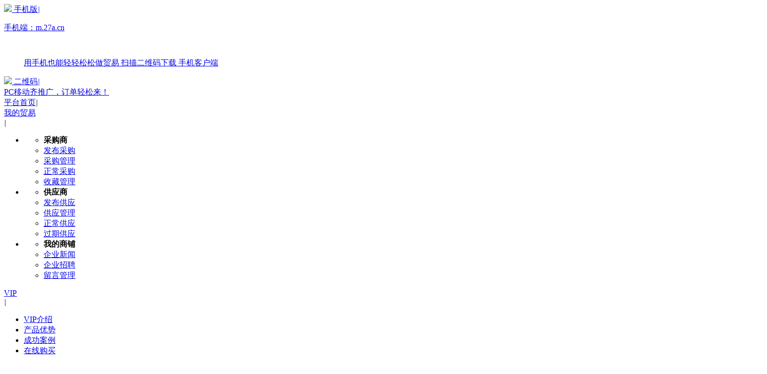

--- FILE ---
content_type: text/html;charset=UTF-8
request_url: http://www.27a.cn/sell/list-153.html
body_size: 24204
content:
<!doctype html>
<html>
<head>
<meta http-equiv="X-UA-Compatible" content="IE=Edge">
<meta http-equiv="X-UA-Compatible" content="IE10">
<meta charset="UTF-8"/>
<title>供应车身及附件_车身及附件价格_车身及附件图片</title>
<meta name="keywords" content="供应车身及附件,车身及附件价格,车身及附件图片"/>
<meta name="description" content="我们网站车身及附件频道为您提供各种规格的车身及附件，拥有最权威的车身及附件价格、车身及附件图片等产品信息库，我们会尽全力为您提供准确、全面的车身及附件信息。"/>
<meta http-equiv="mobile-agent" content="format=html5;url=http://m.27a.cn/sell/list-153.html">
<meta name="generator" content="template - 季晨网"/>
<link rel="shortcut icon" type="image/x-icon" href="http://www.27a.cn/favicon.ico"/>
<link rel="bookmark" type="image/x-icon" href="http://www.27a.cn/favicon.ico"/>
<link rel="archives" title="二七网" href="http://www.27a.cn/archiver/"/>
<link rel="stylesheet" type="text/css" href="http://www.27a.cn/skin/m03sblue/style.css"/>
<link rel="stylesheet" type="text/css" href="http://www.27a.cn/skin/m03sblue/style/css/bootstrap.min.css">
<link rel="stylesheet" type="text/css" href="http://www.27a.cn/skin/m03sblue/style/css/common.css">
<link rel="stylesheet" type="text/css" href="http://www.27a.cn/skin/m03sblue/style/css/style.css">
<link rel="stylesheet" type="text/css" href="http://www.27a.cn/skin/m03sblue/sell.css"/>
<!--[if lte IE 6]>
<link rel="stylesheet" type="text/css" href="http://www.27a.cn/skin/m03sblue/ie6.css"/>
<![endif]-->
<script type="text/javascript">window.onerror=function(){return true;}</script><script type="text/javascript" src="http://www.27a.cn/lang/zh-cn/lang.js"></script>
<script type="text/javascript" src="http://www.27a.cn/file/script/config.js"></script>
<script type="text/javascript" src="http://www.27a.cn/skin/m03sblue/style/js/bootstrap.min.js"></script>
<script type="text/javascript" src="http://www.27a.cn/file/script/common.js"></script>
<!--[if lte IE 9]><!-->
<script type="text/javascript" src="http://www.27a.cn/skin/m03sblue/style/js/jquery.min.js"></script>
<!--<![endif]-->
<!--[if (gte IE 10)|!(IE)]><!-->
<script type="text/javascript" src="http://www.27a.cn/file/script/jquery-2.1.1.min.js"></script>
<!--<![endif]-->
<script type="text/javascript" src="http://www.27a.cn/skin/m03sblue/style/js/so.js"></script>
<script type="text/javascript" src="http://www.27a.cn/skin/m03sblue/style/js/page.js"></script>
<script type="text/javascript" src="http://www.27a.cn/skin/m03sblue/style/js/yuyan.js"></script>
<script type="text/javascript">
GoMobile('http://m.27a.cn/sell/list-153.html');
var searchid = 5;
</script>
<script type="text/javascript">
function removeElement(id)
{
document.getElementById(id).style.display="none";
}
</script>
</head>
<body>
<div class="StoreIndex">
<a name="top"></a> 
<div class="xctopnavbody">
  <div class="xctopnav clear w1000">
    <div class="xctopnav_left">
     
          <div> <a href="javascript:Dmobile();" class="relative pointer" target="_blank" rel="nofollow"><img src="http://www.27a.cn/skin/m03sblue/style/images/phone.png"> 手机版<em>|</em>
        <div class="codeBox">
          <p class="MobHC"><span>手机端：</span>m.27a.cn</p>
          <div class="Mobcont">
            <dl>
              <dt> <img class="img100" src="http://www.27a.cn/skin/m03sblue/style/images/wxlogo.png" alt=""> </dt>
              <dd>
                <p> <span class="mjies">用手机也能轻轻松松做贸易</span> <span>扫描二维码下载</span> <span>手机客户端</span> </p>
              </dd>
            </dl>
          </div>
        </div>
        </a> </div>
                  <div><a href="javascript:Dqrcode();"><img src="http://www.27a.cn/skin/m03sblue/style/images/er.png"> 二维码<em>|</em></a></div>
            <div id="destoon_member" style="position:relative;"> </div>
            <div class="addIcon" id="zhuce"><a href="http://www.27a.cn/member/register.php">PC移动齐推广，订单轻松来！</a><em onclick="removeElement('zhuce')"></em></div>    </div>
    <div class="p_top_right">
 <div class="oh fl"> <a href="http://www.27a.cn/" class="Themetxthover" target="_blank">平台首页</a><em class="ml10 mr10 cb7">|</em></div>
      <div class="fl">
        <div class="oh xiaohei">
          <div class="fl"><a href="http://www.27a.cn/member/" class="Themetxthover" target="_blank" rel="nofollow">我的贸易</a></div>
          <div class="triangle-down fl mt12 ml10"></div>
         <em class="ml10 mr10 cb7">|</em>
          <ul class="list" id="list">
            <li class="fl">
              <ul class="list_t">
                <li style="font-weight:bold">采购商</li>
                <li><a href="http://www.27a.cn/member/my.php?mid=6&action=add" class="Themetxthover" target="_blank" rel="nofollow">发布采购</a></li>
                <li><a href="http://www.27a.cn/member/my.php?mid=6" class="Themetxthover" target="_blank" rel="nofollow">采购管理</a></li>
                <li><a href="http://www.27a.cn/member/my.php?mid=6&status=2" class="Themetxthover" target="_blank" rel="nofollow">正常采购</a></li>
                <li><a href="http://www.27a.cn/member/favorite.php" class="Themetxthover"  target="_blank" rel="nofollow"> 收藏管理</a> </li>
              </ul>
            </li>
            <li class="fl ml20">
              <ul class="list_t">
                <li style="font-weight:bold">供应商</li>
                <li><a href="http://www.27a.cn/member/my.php?mid=5&action=add" class="Themetxthover" target="_blank" rel="nofollow">发布供应</a></li>
                <li><a href="http://www.27a.cn/member/my.php?mid=5" class="Themetxthover" target="_blank" rel="nofollow">供应管理</a></li>
                <li><a href="http://www.27a.cn/member/my.php?mid=5&status=2" class="Themetxthover" target="_blank" rel="nofollow">正常供应</a></li>
                <li><a href="http://www.27a.cn/member/my.php?mid=5&status=4" class="Themetxthover" target="_blank" rel="nofollow">过期供应</a></li>
              </ul>
            </li>
            <li class="fl ml20">
              <ul class="list_t">
                <li style="font-weight:bold">我的商铺</li>
                                <li><a href="http://www.27a.cn/member/news.php" class="Themetxthover" target="_blank" rel="nofollow">企业新闻</a></li>
                <li><a href="http://www.27a.cn/member/my.php?mid=9" class="Themetxthover" target="_blank" rel="nofollow">企业招聘</a></li>
                <li><a href="http://www.27a.cn/member/message.php" class="Themetxthover" target="_blank" rel="nofollow">留言管理</a></li>
              </ul>
            </li>
          </ul>
        </div>
      </div>
      <div class="fl">
        <div class="oh keep">
          <div class="fl list_txt"><a href="http://www.27a.cn/member/grade.php" class="Themetxthover" target="_blank" rel="nofollow">VIP</a></div>
          <div class="triangle-down fl mt12 ml10"></div>
          <em class="ml10 mr10 cb7">|</em>
          <ul class="listbox" id="xcmysc">
            <li><a href="http://www.27a.cn/vip/index.html" class="Themetxthover" target="_blank" rel="nofollow">VIP介绍</a></li>
            <li><a href="http://www.27a.cn/vip/youshi.html" class="Themetxthover" target="_blank" rel="nofollow">产品优势</a></li>
            <li><a href="http://www.27a.cn/vip/anli.html" class="Themetxthover" target="_blank" rel="nofollow">成功案例</a></li>
            <li><a href="http://www.27a.cn/member/grade.php" class="Themetxthover" target="_blank" rel="nofollow">在线购买</a></li>
          </ul>
        </div>
      </div>
      <div class="fl">
        <div class="oh keep">
     <div class="fl list_txt"><a class="Themetxthover" target="_blank" rel="nofollow" style="cursor:default;">综合服务</a></div>
     <div class="triangle-down fl mt12 ml10"></div>
          <em class="ml10 mr10 cb7">|</em>
          <ul class="listbox" id="xcmysc">
            <li><a href="http://www.27a.cn/spread/" class="Themetxthover" target="_blank" rel="nofollow">标王推广</a></li>
      <li><a href="http://www.27a.cn/ad/" class="Themetxthover" target="_blank" rel="nofollow">广告服务</a></li>            <li><a href="http://www.27a.cn/member/grade.php" class="Themetxthover" target="_blank" rel="nofollow">会员服务</a></li>
     <li><a href="http://www.27a.cn/gift/" class="Themetxthover" target="_blank" rel="nofollow">积分换礼</a></li>          </ul>
        </div>
      </div>
      <div class="fl">
        <div class="oh keep">
   <div class="fl list_txt"><a href="http://www.27a.cn/help/" class="Themetxthover" target="_blank" rel="nofollow">客服中心</a></div>
          <div class="triangle-down fl mt12 ml10"></div>
          <em class="ml10 mr10 cb7">|</em>
          <ul class="listbox" id="xcmysc">
            <li><a href="http://www.27a.cn/help/" class="Themetxthover" target="_blank" rel="nofollow">帮助中心</a></li>
            <li><a href="http://www.27a.cn/help/list-44497.html" class="Themetxthover" target="_blank" rel="nofollow">买家帮助</a></li>
            <li><a href="http://www.27a.cn/help/list-44496.html" class="Themetxthover" target="_blank" rel="nofollow">卖家帮助</a></li>
            <li><a href="http://www.27a.cn/help/list-44493.html" class="Themetxthover" target="_blank" rel="nofollow">常见问题</a></li>
<li><a href="http://www.27a.cn/guestbook/" class="Themetxthover" target="_blank" rel="nofollow">建议反馈</a></li> <li><a href="http://www.27a.cn/feed/" class="Themetxthover" target="_blank" rel="nofollow">RSS订阅</a></li>          </ul>
        </div>
      </div>
       <div class="fl">
        <div class="oh keep">
   <div class="fl list_txt"><a href="javascript:;" class="Themetxthover" target="_blank" rel="nofollow">更多频道</a></div>
          <div class="triangle-down fl mt12 ml10"></div>
          <em class="ml10 mr10 cb7">|</em>
          <ul class="listbox" id="xcmysc">
            <li><a href="http://www.27a.cn/" class="Themetxthover" target="_blank" rel="nofollow">首页</a></li>
                           <li><a href="http://www.27a.cn/sell/" class="Themetxthover" target="_blank" rel="nofollow">货源供应</a> </li>
                                    <li><a href="http://www.27a.cn/company/" class="Themetxthover" target="_blank" rel="nofollow">实力企业</a> </li>
                                    <li><a href="http://www.27a.cn/news/" class="Themetxthover" target="_blank" rel="nofollow">资讯头条</a> </li>
                                    <li><a href="http://www.27a.cn/photo/" class="Themetxthover" target="_blank" rel="nofollow">图库</a> </li>
                                    <li><a href="http://geo.68jcw.com/" class="Themetxthover" target="_blank" rel="nofollow">GEO发布系统</a> </li>
                                    <li><a href="https://dyjz.66jcw.com/" class="Themetxthover" target="_blank" rel="nofollow">矩阵发布系统</a> </li>
                                    <li><a href="http://wl.68jcw.com/" class="Themetxthover" target="_blank" rel="nofollow">外链提交</a> </li>
                            </ul>
        </div>
      </div>
      <div class="fl">
        <div class="oh xiaohei">
          <div class="fl"><a href="http://www.27a.cn/sitemap/" class="Themetxthover" target="_blank" rel="nofollow">地图导航</a></div>
          <div class="triangle-down fl mt12 ml10"></div>
           <!--em class="ml10 mr10 cb7">|</em-->
          <ul class="listdh" id="list">
            <li class="fl">
              <div class="list_t">
                <dl>
                  <dt><a href="http://www.27a.cn/sell/">产品</a></dt>
                  <dd>                                          <span><a href="http://www.27a.cn/sell/list-28.html" target="_blank" >机械网</a></span>  <span><a href="http://www.27a.cn/sell/list-32.html" target="_blank" >农业网</a></span>  <span><a href="http://www.27a.cn/sell/list-14.html" target="_blank" >建筑建材网</a></span>  <span><a href="http://www.27a.cn/sell/list-18.html" target="_blank" >冶金矿产网</a></span>  <span><a href="http://www.27a.cn/sell/list-25.html" target="_blank" >电工电气网</a></span>  <span><a href="http://www.27a.cn/sell/list-8.html" target="_blank" >五金网</a></span>  <span><a href="http://www.27a.cn/sell/list-24.html" target="_blank" >礼品网</a></span>  <span><a href="http://www.27a.cn/sell/list-7.html" target="_blank" >汽配网</a></span>  <span><a href="http://www.27a.cn/sell/list-35.html" target="_blank" >包装网</a></span>  <span><a href="http://www.27a.cn/sell/list-19.html" target="_blank" >家居网</a></span>  <span><a href="http://www.27a.cn/sell/list-21.html" target="_blank" >安防网</a></span>  <span><a href="http://www.27a.cn/sell/list-38.html" target="_blank" >仪器仪表网</a></span>  <span><a href="http://www.27a.cn/sell/list-6.html" target="_blank" >家电网</a></span>  <span><a href="http://www.27a.cn/sell/list-26.html" target="_blank" >环保网</a></span>  <span><a href="http://www.27a.cn/sell/list-1.html" target="_blank" >化工网</a></span>  <span><a href="http://www.27a.cn/sell/list-29.html" target="_blank" >交通运输网</a></span>  <span><a href="http://www.27a.cn/sell/list-20.html" target="_blank" >IT网</a></span>  <span><a href="http://www.27a.cn/sell/list-11.html" target="_blank" >办公用品网</a></span>  <span><a href="http://www.27a.cn/sell/list-4.html" target="_blank" >化妆品网</a></span>  <span><a href="http://www.27a.cn/sell/list-5.html" target="_blank" >电子网</a></span>  <span><a href="http://www.27a.cn/sell/list-10.html" target="_blank" >印刷网</a></span>  <span><a href="http://www.27a.cn/sell/list-27.html" target="_blank" >商务服务网</a></span>  <span><a href="http://www.27a.cn/sell/list-2.html" target="_blank" >涂料网</a></span>  <span><a href="http://www.27a.cn/sell/list-33.html" target="_blank" >能源网</a></span>  <span><a href="http://www.27a.cn/sell/list-34.html" target="_blank" >二手网</a></span>  <span><a href="http://www.27a.cn/sell/list-9.html" target="_blank" >照明网</a></span>  <span><a href="http://www.27a.cn/sell/list-36.html" target="_blank" >纸业网</a></span>  <span><a href="http://www.27a.cn/sell/list-3.html" target="_blank" >塑胶网</a></span>  <span><a href="http://www.27a.cn/sell/list-37.html" target="_blank" >物流网</a></span>  <span><a href="http://www.27a.cn/sell/list-12.html" target="_blank" >纺织网</a></span>  <span><a href="http://www.27a.cn/sell/list-13.html" target="_blank" >服装网</a></span>  <span><a href="http://www.27a.cn/sell/list-15.html" target="_blank" >服饰网</a></span>  <span><a href="http://www.27a.cn/sell/list-16.html" target="_blank" >皮革网</a></span>  <span><a href="http://www.27a.cn/sell/list-22.html" target="_blank" >运动休闲网</a></span>  <span><a href="http://www.27a.cn/sell/list-23.html" target="_blank" >通信网</a></span>  <span><a href="http://www.27a.cn/sell/list-30.html" target="_blank" >传媒广电网</a></span>  <span><a href="http://www.27a.cn/sell/list-31.html" target="_blank" >酒店用品网</a></span>  <span><a href="http://www.27a.cn/sell/list-39.html" target="_blank" >箱包网</a></span>  <span><a href="http://www.27a.cn/sell/list-17.html" target="_blank" >玩具网</a></span>  </dd>
                </dl>
                <dl>
                  <dt><a href="">速采</a></dt>
                  <dd>                                          <span><a href="list-23534.html" target="_blank" >化工网</a></span>  <span><a href="list-23535.html" target="_blank" >涂料网</a></span>  <span><a href="list-23536.html" target="_blank" >塑胶网</a></span>  <span><a href="list-44549.html" target="_blank" >化妆品网</a></span>  <span><a href="list-44574.html" target="_blank" >五金网</a></span>  <span><a href="list-44585.html" target="_blank" >生活服务</a></span>  </dd>
                </dl>
                <dl>
                  <dt><a href="http://www.27a.cn/company/">企业</a></dt>
                  <dd>                                          <span><a href="http://www.27a.cn/company/list.php?catid=7830" target="_blank" >化工网</a></span>  <span><a href="http://www.27a.cn/company/list.php?catid=7831" target="_blank" >涂料网</a></span>  <span><a href="http://www.27a.cn/company/list.php?catid=7832" target="_blank" >塑胶网</a></span>  <span><a href="http://www.27a.cn/company/list.php?catid=7833" target="_blank" >化妆品网</a></span>  <span><a href="http://www.27a.cn/company/list.php?catid=7834" target="_blank" >电子网</a></span>  <span><a href="http://www.27a.cn/company/list.php?catid=7835" target="_blank" >家电网</a></span>  <span><a href="http://www.27a.cn/company/list.php?catid=7836" target="_blank" >汽配网</a></span>  <span><a href="http://www.27a.cn/company/list.php?catid=7837" target="_blank" >五金网</a></span>  <span><a href="http://www.27a.cn/company/list.php?catid=7838" target="_blank" >照明网</a></span>  <span><a href="http://www.27a.cn/company/list.php?catid=7839" target="_blank" >印刷网</a></span>  <span><a href="http://www.27a.cn/company/list.php?catid=7840" target="_blank" >办公用品网</a></span>  <span><a href="http://www.27a.cn/company/list.php?catid=7841" target="_blank" >纺织网</a></span>  <span><a href="http://www.27a.cn/company/list.php?catid=7842" target="_blank" >服装网</a></span>  <span><a href="http://www.27a.cn/company/list.php?catid=7843" target="_blank" >建筑建材网</a></span>  <span><a href="http://www.27a.cn/company/list.php?catid=7844" target="_blank" >服饰网</a></span>  <span><a href="http://www.27a.cn/company/list.php?catid=7845" target="_blank" >皮革网</a></span>  <span><a href="http://www.27a.cn/company/list.php?catid=7846" target="_blank" >玩具网</a></span>  <span><a href="http://www.27a.cn/company/list.php?catid=7847" target="_blank" >冶金矿产网</a></span>  <span><a href="http://www.27a.cn/company/list.php?catid=7848" target="_blank" >家居网</a></span>  <span><a href="http://www.27a.cn/company/list.php?catid=7849" target="_blank" >IT网</a></span>  <span><a href="http://www.27a.cn/company/list.php?catid=7850" target="_blank" >安防网</a></span>  <span><a href="http://www.27a.cn/company/list.php?catid=7851" target="_blank" >运动休闲网</a></span>  <span><a href="http://www.27a.cn/company/list.php?catid=7852" target="_blank" >通信网</a></span>  <span><a href="http://www.27a.cn/company/list.php?catid=7853" target="_blank" >礼品网</a></span>  <span><a href="http://www.27a.cn/company/list.php?catid=7854" target="_blank" >电工电气网</a></span>  <span><a href="http://www.27a.cn/company/list.php?catid=7855" target="_blank" >环保网</a></span>  <span><a href="http://www.27a.cn/company/list.php?catid=7856" target="_blank" >商务服务网</a></span>  <span><a href="http://www.27a.cn/company/list.php?catid=7857" target="_blank" >机械网</a></span>  <span><a href="http://www.27a.cn/company/list.php?catid=7858" target="_blank" >交通运输网</a></span>  <span><a href="http://www.27a.cn/company/list.php?catid=7859" target="_blank" >传媒广电网</a></span>  <span><a href="http://www.27a.cn/company/list.php?catid=7860" target="_blank" >酒店用品网</a></span>  <span><a href="http://www.27a.cn/company/list.php?catid=7861" target="_blank" >农业网</a></span>  <span><a href="http://www.27a.cn/company/list.php?catid=7862" target="_blank" >能源网</a></span>  <span><a href="http://www.27a.cn/company/list.php?catid=7863" target="_blank" >二手网</a></span>  <span><a href="http://www.27a.cn/company/list.php?catid=7864" target="_blank" >包装网</a></span>  <span><a href="http://www.27a.cn/company/list.php?catid=7865" target="_blank" >纸业网</a></span>  <span><a href="http://www.27a.cn/company/list.php?catid=7866" target="_blank" >物流网</a></span>  <span><a href="http://www.27a.cn/company/list.php?catid=7867" target="_blank" >仪器仪表网</a></span>  <span><a href="http://www.27a.cn/company/list.php?catid=7868" target="_blank" >箱包网</a></span>  </dd>
                </dl>
                <dl>
                  <dt><a href="http://www.27a.cn/news/">资讯</a></dt>
                  <dd>                                          <span><a href="http://www.27a.cn/news/list-23488.html" target="_blank" >焦点</a></span>  <span><a href="http://www.27a.cn/news/list-23489.html" target="_blank" >科技</a></span>  <span><a href="http://www.27a.cn/news/list-23490.html" target="_blank" >热点</a></span>  <span><a href="http://www.27a.cn/news/list-23491.html" target="_blank" >观点</a></span>  <span><a href="http://www.27a.cn/news/list-23492.html" target="_blank" >行业</a></span>  <span><a href="http://www.27a.cn/news/list-23599.html" target="_blank" >汽车</a></span>  </dd>
                </dl>
                <dl>
                  <dt><a href="">品牌</a></dt>
                  <dd>                                          <span><a href="list-23618.html" target="_blank" >机械</a></span>  <span><a href="list-23619.html" target="_blank" >家器</a></span>  <span><a href="list-23620.html" target="_blank" >礼品</a></span>  <span><a href="list-23621.html" target="_blank" >农业</a></span>  <span><a href="list-23622.html" target="_blank" >灯饰</a></span>  <span><a href="list-23623.html" target="_blank" >电子</a></span>  </dd>
                </dl>
                <dl>
                  <dt><a href="">展会</a></dt>
                  <dd>                                          <span><a href="list-23567.html" target="_blank" >国内展会</a></span>  <span><a href="list-23568.html" target="_blank" >国际展会</a></span>  </dd>
                </dl>
                <dl>
                  <dt><a href="http://www.27a.cn/sitemap/" target="_blank" >更多</a></dt>
                  <dd><a href="http://www.27a.cn/sitemap/" target="_blank" >点击查看更多地图..</a></dd>
                </dl>
              </div>
            </li>
          </ul>
        </div>
      </div>
  <!--div class="oh fl"> <a href=""  class="Themetxthover" target="_blank">商城</a></div-->
    </div>
  </div>
</div>
<div id="destoon_qrcode" style="display:none;"></div>
<div class="head_s" id="destoon_space"></div>
<div id="search_tips" style="display:none;"></div><div class="logo2 pt10 pb10"> 
   
  <script type="text/javascript">var searchid = 5;</script>
  <div class="logobody w1000 conBox clearfix">
     <p class="top_logo">
     <a href="http://www.27a.cn/"><img class="fl" src="http://www.27a.cn/file/upload/202002/17/212047591.png" alt="二七网" title="二七网"></a> 
     <span> 
            <a class="logo_teng" target="_blank" href="http://www.27a.cn/" title="找货源上二七网" rel="nofollow">
      <img src="http://www.27a.cn/skin/m03sblue/style/images/logo_teng.png" alt="找货源上二七网">
      </a>
            </span>
       </p>
    <form id="destoon_search" action="http://www.27a.cn/sell/search.php" onsubmit="return Dsearch(1);">
      <input type="hidden" name="moduleid" value="5" id="destoon_moduleid"/>
      <input type="hidden" name="spread" value="0" id="destoon_spread"/>
      <div class="fr ml20 search mt20">
        <ul class="clearfix">
                              <li class="Themetxthover Themefont" placeholder="找货源供应，请输入您要查找的关键词" onclick="xiaoheiModule(5, this);">货源供应</li>
                                                            <li class="Themetxthover " placeholder="找实力企业，请输入您要查找的关键词" onclick="xiaoheiModule(4, this);">实力企业</li>
                                        <li class="Themetxthover " placeholder="找资讯头条，请输入您要查找的关键词" onclick="xiaoheiModule(21, this);">资讯头条</li>
                                                                    </ul>
        <div class="searchInput mt10 clearfix">
          <input type="text" class="fl searchText"  placeholder="找产品，请输入您要查找的关键词" name='kw' id="destoon_kw" value="" onfocus="if(this.value=='请输入关键词') this.value='';" onkeyup="STip(this.value);" autocomplete="off" x-webkit-speech speech>
          <input type="submit" value="搜&nbsp;索" class="btnInput fl Themebg white" style="width: 90px;background: #dd2726;border: medium none;color: #fff;cursor: pointer;height: 40px;font-size: 14px;"/>
          &nbsp;
                    <div class="btnInput ml20 fl white" style='cursor:pointer;'><a href="http://www.27a.cn/member/my.php?mid=5&action=add" target="_blank">发布产品</a></div>
                  </div>
        <div class="hottxt overflow clearfix"> 
          <a href="http://www.27a.cn/sell/search.php?kw=%E6%B8%85%E6%B4%97%2F" class="Themefont fl" rel="nofollow">清洗/</a><a href="http://www.27a.cn/sell/search.php?kw=%E6%B4%97%2F" class="Themefont fl" rel="nofollow">洗/</a><a href="http://www.27a.cn/sell/search.php?kw=%E6%B8%85%E6%B4%97" class="Themefont fl" rel="nofollow">清洗</a><a href="http://www.27a.cn/sell/search.php?kw=%E6%8C%87%E7%BA%B9%E9%94%81" class="Themefont fl" rel="nofollow">指纹锁</a><a href="http://www.27a.cn/sell/search.php?kw=%E6%B4%97" class="Themefont fl" rel="nofollow">洗</a> 
          <a class="Themefont fr" href="http://www.27a.cn/spread/" target="_blank">搜索竞价&gt;&gt;</a> </div>
      </div>
    </form>
  </div>
</div>
<script>
        $(function() {
             $('.searchText').attr('placeholder',$('.search1').attr('placeholder'));
             $("form[role='search']").attr('action',$('.search1').attr('data-role'));
            $('.search').find("ul[class='clearfix'] li").on('click', function() {
                if (!$(this).hasClass('Themefont')) {
                    $(this).addClass('Themefont');
                    $(this).siblings('li').removeClass('Themefont');
                    $(this).addClass('search1');
                    $(this).siblings('li').removeClass('search1');
                }
                    $('.searchText').attr('placeholder',$(this).attr('placeholder'));
                    $(this).parents("form[role='search']").attr('action',$(this).attr('data-role'));
            })
           
        }) 
       
     
    </script> 
<div class="xcnavbody fixed ">
    <div class="conBox">
    <div class="logo fl"><img src="http://www.27a.cn/skin/m03sblue/style/images/logo-mini.png" alt=""></div>
        <form  action="http://www.27a.cn/sell/search.php" method="get">
            <div class="searchBox fl ThemeFborder">
                <!--div class="alisearch_type fl" id="search_module">
                    <ul>
                        <li class="Themetxthover">找产品</li>
                    </ul>
                </div-->
                <input type="text" name="kw" value="" placeholder="请输入搜索产品信息的关键字!" x-webkit-speech speech/>
                <input type="submit" value="搜 索" class="Themebg" style="width: 126px;background: #dd2726;border: medium none;color: #fff;cursor: pointer;height: 31px;font-size: 14px;">
            </div>
             </form>
                        <div class="topBtn ml20 fl black" style='cursor:pointer;'><a href="http://www.27a.cn/member/login.php" target="_blank">登录</a></div>
             <div class="topBtn ml20 fl black" style='cursor:pointer;'><a href="http://www.27a.cn/member/register.php" target="_blank">注册</a></div>
                    </div>
</div>
<script>
var xcnavbody_fixed=$(".xcnavbody.fixed");
$(window).scroll(function (){
    var scrollTop = $(document).scrollTop();
    if(scrollTop>=246){
    if(!xcnavbody_fixed.is(".active"))
      xcnavbody_fixed.addClass('active');
    }else{
    if(xcnavbody_fixed.is(".active"))
      xcnavbody_fixed.removeClass('active');
    }
});
//导航选择弹出/关闭效果
$('#alisearch_type').hover(
    function(){
        $('#alisearch_type').addClass('active');
    },
    function(){
        $('#alisearch_type').removeClass('active');
    }
)
//导航选择效果
$('#alisearch_type li').click(function(){
    var thisL = $(this);
    var thisHtml = $(this).html();
    var thisHtmlB = thisHtml.replace(/[ ]/g,"");
    if($.trim(thisHtmlB)=='产品'){
        thisL.parents("form").attr("action","/product/");
    }else{
        thisL.parents("form").attr("action","/company/");
    }
//    console.log(thisHtml);
    $('#alisearch_type li').removeClass('active');
    thisL.addClass('active');
    $('#alisearch_type li:first').before(thisL);
    $('#alisearch_type').removeClass('active');
    $('.searchBox input').attr('placeholder','搜索'+thisHtmlB);
})
function searchProduct(obj){
    obj.parent().parent().submit();
}
</script> 
<div class="xcnavbody bgf6 Themebg">
  <ul class="xcnav conBox mt0 Navbox clearfix">
    <!--详情页去除下拉行业分类列表-->
    <div class="munul">
    <li class="relative"><a class="da xcvisit iconfont icon-menu ThemeFborder">产品行业</a>
      <div class="LeftBox fl">
        <ul id="ClassBox">
<li class="Themebghover iconfont icon-jixieqimo"><a class="font" href="http://www.27a.cn/sell/list-28.html" target="_blank" >机械网</a>
<div class="IndexclassBox">
<div class="IndexclassBox2 clearfix">
<div class="IndexClassLeft fl">
<h3 class="titlenew f14 "><a href="http://www.27a.cn/sell/list-28.html" target="_blank" >机械网</a></h3>
<div class="IndexContant mt20 clearfix">
<div class="IndexclassUl">
<div class="Themefont ThemeFborder"><a href="http://www.27a.cn/sell/list-709.html">泵</a></div>
<ul class="clearfix">
<li><a href="http://www.27a.cn/sell/list-6297.html">管道泵</a></li>
<li><a href="http://www.27a.cn/sell/list-6298.html">消防泵</a></li>
<li><a href="http://www.27a.cn/sell/list-6299.html">试压泵</a></li>
<li><a href="http://www.27a.cn/sell/list-6300.html">空调泵</a></li>
<li><a href="http://www.27a.cn/sell/list-6301.html">隔膜泵</a></li>
<li><a href="http://www.27a.cn/sell/list-6302.html">柱塞泵</a></li>
<li><a href="http://www.27a.cn/sell/list-6303.html">涡流泵</a></li>
<li><a href="http://www.27a.cn/sell/list-6304.html">高压泵</a></li>
<li><a href="http://www.27a.cn/sell/list-6305.html">排污泵</a></li>
</ul>
</div>
<div class="IndexclassUl">
<div class="Themefont ThemeFborder"><a href="http://www.27a.cn/sell/list-710.html">阀门</a></div>
<ul class="clearfix">
<li><a href="http://www.27a.cn/sell/list-6332.html">球阀</a></li>
<li><a href="http://www.27a.cn/sell/list-6333.html">针阀</a></li>
<li><a href="http://www.27a.cn/sell/list-6334.html">闸阀</a></li>
<li><a href="http://www.27a.cn/sell/list-6335.html">角阀</a></li>
<li><a href="http://www.27a.cn/sell/list-6336.html">底阀</a></li>
<li><a href="http://www.27a.cn/sell/list-6337.html">蝶阀</a></li>
<li><a href="http://www.27a.cn/sell/list-6338.html">阀体</a></li>
<li><a href="http://www.27a.cn/sell/list-6339.html">排气阀</a></li>
<li><a href="http://www.27a.cn/sell/list-6340.html">单向阀</a></li>
</ul>
</div>
<div class="IndexclassUl">
<div class="Themefont ThemeFborder"><a href="http://www.27a.cn/sell/list-711.html">机床附件</a></div>
<ul class="clearfix">
<li><a href="http://www.27a.cn/sell/list-6365.html">手轮</a></li>
<li><a href="http://www.27a.cn/sell/list-6366.html">吸盘</a></li>
<li><a href="http://www.27a.cn/sell/list-6367.html">方箱</a></li>
<li><a href="http://www.27a.cn/sell/list-6368.html">拖链</a></li>
<li><a href="http://www.27a.cn/sell/list-6369.html">卡盘</a></li>
<li><a href="http://www.27a.cn/sell/list-6370.html">钻套</a></li>
<li><a href="http://www.27a.cn/sell/list-6371.html">平板</a></li>
<li><a href="http://www.27a.cn/sell/list-6372.html">导轨</a></li>
<li><a href="http://www.27a.cn/sell/list-6373.html">皮带轮</a></li>
</ul>
</div>
<div class="IndexclassUl">
<div class="Themefont ThemeFborder"><a href="http://www.27a.cn/sell/list-712.html">电焊、切割设备</a></div>
<ul class="clearfix">
<li><a href="http://www.27a.cn/sell/list-6390.html">焊台</a></li>
<li><a href="http://www.27a.cn/sell/list-6391.html">电阻焊机</a></li>
<li><a href="http://www.27a.cn/sell/list-6392.html">排焊机</a></li>
<li><a href="http://www.27a.cn/sell/list-6393.html">摩擦焊机</a></li>
<li><a href="http://www.27a.cn/sell/list-6394.html">激光焊机</a></li>
<li><a href="http://www.27a.cn/sell/list-6395.html">滚焊机</a></li>
<li><a href="http://www.27a.cn/sell/list-6396.html">等离子焊机</a></li>
<li><a href="http://www.27a.cn/sell/list-6397.html">储能机</a></li>
<li><a href="http://www.27a.cn/sell/list-6398.html">碰焊机</a></li>
</ul>
</div>
<div class="IndexclassUl">
<div class="Themefont ThemeFborder"><a href="http://www.27a.cn/sell/list-713.html">电子产品制造设备</a></div>
<ul class="clearfix">
<li><a href="http://www.27a.cn/sell/list-6413.html">铆接设备</a></li>
<li><a href="http://www.27a.cn/sell/list-6414.html">点胶设备</a></li>
<li><a href="http://www.27a.cn/sell/list-6415.html">电容剪脚机</a></li>
<li><a href="http://www.27a.cn/sell/list-6416.html">剥线机</a></li>
<li><a href="http://www.27a.cn/sell/list-6417.html">充磁机</a></li>
<li><a href="http://www.27a.cn/sell/list-6418.html">绕线机、绞线机</a></li>
<li><a href="http://www.27a.cn/sell/list-6419.html">邦定机</a></li>
<li><a href="http://www.27a.cn/sell/list-6420.html">贴片机</a></li>
<li><a href="http://www.27a.cn/sell/list-6421.html">导线剥皮机</a></li>
</ul>
</div>
<div class="IndexclassUl">
<div class="Themefont ThemeFborder"><a href="http://www.27a.cn/sell/list-714.html">机床</a></div>
<ul class="clearfix">
<li><a href="http://www.27a.cn/sell/list-6435.html">车床</a></li>
<li><a href="http://www.27a.cn/sell/list-6436.html">铣床</a></li>
<li><a href="http://www.27a.cn/sell/list-6437.html">钻床</a></li>
<li><a href="http://www.27a.cn/sell/list-6438.html">镗床</a></li>
<li><a href="http://www.27a.cn/sell/list-6439.html">磨床</a></li>
<li><a href="http://www.27a.cn/sell/list-6440.html">锯床</a></li>
<li><a href="http://www.27a.cn/sell/list-6441.html">拉床</a></li>
<li><a href="http://www.27a.cn/sell/list-6442.html">刨床、插床</a></li>
<li><a href="http://www.27a.cn/sell/list-6443.html">卷板机床</a></li>
</ul>
</div>
 
</div>
</div>
<div class="IndexClassRight fr">
<h3 class="titlenew f14">推荐品牌</h3>
<!--//推荐商家-->
</div>
</div>
</div>
</li>
<li class="Themebghover iconfont icon-shangwuquan"><a class="font" href="http://www.27a.cn/sell/list-32.html" target="_blank" >农业网</a>
<div class="IndexclassBox">
<div class="IndexclassBox2 clearfix">
<div class="IndexClassLeft fl">
<h3 class="titlenew f14 "><a href="http://www.27a.cn/sell/list-32.html" target="_blank" >农业网</a></h3>
<div class="IndexContant mt20 clearfix">
<div class="IndexclassUl">
<div class="Themefont ThemeFborder"><a href="http://www.27a.cn/sell/list-822.html">农用物资</a></div>
<ul class="clearfix">
<li><a href="http://www.27a.cn/sell/list-7173.html">种子/种苗</a></li>
<li><a href="http://www.27a.cn/sell/list-7174.html">饲料</a></li>
<li><a href="http://www.27a.cn/sell/list-7175.html">饲料添加剂</a></li>
<li><a href="http://www.27a.cn/sell/list-7176.html">农药原药</a></li>
<li><a href="http://www.27a.cn/sell/list-7177.html">农药制剂</a></li>
<li><a href="http://www.27a.cn/sell/list-7178.html">化肥</a></li>
<li><a href="http://www.27a.cn/sell/list-7179.html">植物生长调节剂</a></li>
<li><a href="http://www.27a.cn/sell/list-7180.html">畜用药</a></li>
<li><a href="http://www.27a.cn/sell/list-7181.html">农业用具</a></li>
</ul>
</div>
<div class="IndexclassUl">
<div class="Themefont ThemeFborder"><a href="http://www.27a.cn/sell/list-823.html">园艺</a></div>
<ul class="clearfix">
<li><a href="http://www.27a.cn/sell/list-7190.html">绿化苗木</a></li>
<li><a href="http://www.27a.cn/sell/list-7191.html">花卉</a></li>
<li><a href="http://www.27a.cn/sell/list-7192.html">园艺用具</a></li>
<li><a href="http://www.27a.cn/sell/list-7193.html">庭院灯</a></li>
<li><a href="http://www.27a.cn/sell/list-7194.html">园林石工艺品</a></li>
<li><a href="http://www.27a.cn/sell/list-7195.html">雕塑</a></li>
<li><a href="http://www.27a.cn/sell/list-7196.html">亭子</a></li>
<li><a href="http://www.27a.cn/sell/list-7197.html">喷泉</a></li>
<li><a href="http://www.27a.cn/sell/list-7198.html">长椅</a></li>
</ul>
</div>
<div class="IndexclassUl">
<div class="Themefont ThemeFborder"><a href="http://www.27a.cn/sell/list-824.html">蔬/果/茶/饮</a></div>
<ul class="clearfix">
<li><a href="http://www.27a.cn/sell/list-7199.html">新鲜蔬菜</a></li>
<li><a href="http://www.27a.cn/sell/list-7200.html">辛辣蔬菜</a></li>
<li><a href="http://www.27a.cn/sell/list-7201.html">食用菌</a></li>
<li><a href="http://www.27a.cn/sell/list-7202.html">生鲜水果</a></li>
<li><a href="http://www.27a.cn/sell/list-7203.html">坚果/干果</a></li>
<li><a href="http://www.27a.cn/sell/list-7204.html">蔬菜制品</a></li>
<li><a href="http://www.27a.cn/sell/list-7205.html">茶叶</a></li>
<li><a href="http://www.27a.cn/sell/list-7206.html">咖啡豆/可可</a></li>
</ul>
</div>
<div class="IndexclassUl">
<div class="Themefont ThemeFborder"><a href="http://www.27a.cn/sell/list-825.html">畜/禽/皮/毛</a></div>
<ul class="clearfix">
<li><a href="http://www.27a.cn/sell/list-7207.html">牲畜</a></li>
<li><a href="http://www.27a.cn/sell/list-7208.html">禽类</a></li>
<li><a href="http://www.27a.cn/sell/list-7209.html">特种养殖动物</a></li>
<li><a href="http://www.27a.cn/sell/list-7210.html">生皮/毛皮</a></li>
<li><a href="http://www.27a.cn/sell/list-7211.html">动物毛鬃</a></li>
<li><a href="http://www.27a.cn/sell/list-7212.html">羽毛/羽绒</a></li>
</ul>
</div>
<div class="IndexclassUl">
<div class="Themefont ThemeFborder"><a href="http://www.27a.cn/sell/list-826.html">肉/蛋/奶</a></div>
<ul class="clearfix">
<li><a href="http://www.27a.cn/sell/list-7213.html">肉类</a></li>
<li><a href="http://www.27a.cn/sell/list-7214.html">肠衣</a></li>
<li><a href="http://www.27a.cn/sell/list-7215.html">禽蛋</a></li>
<li><a href="http://www.27a.cn/sell/list-7216.html">蛋制品</a></li>
<li><a href="http://www.27a.cn/sell/list-7217.html">奶类</a></li>
</ul>
</div>
<div class="IndexclassUl">
<div class="Themefont ThemeFborder"><a href="http://www.27a.cn/sell/list-827.html">林木</a></div>
<ul class="clearfix">
<li><a href="http://www.27a.cn/sell/list-7218.html">竹木加工</a></li>
<li><a href="http://www.27a.cn/sell/list-7219.html">木炭</a></li>
<li><a href="http://www.27a.cn/sell/list-7220.html">竹木、藤苇、干草</a></li>
<li><a href="http://www.27a.cn/sell/list-7221.html">原木</a></li>
</ul>
</div>
 
</div>
</div>
<div class="IndexClassRight fr">
<h3 class="titlenew f14">推荐品牌</h3>
<!--//推荐商家-->
</div>
</div>
</div>
</li>
<li class="Themebghover iconfont icon-nongye"><a class="font" href="http://www.27a.cn/sell/list-14.html" target="_blank" >建筑建材网</a>
<div class="IndexclassBox">
<div class="IndexclassBox2 clearfix">
<div class="IndexClassLeft fl">
<h3 class="titlenew f14 "><a href="http://www.27a.cn/sell/list-14.html" target="_blank" >建筑建材网</a></h3>
<div class="IndexContant mt20 clearfix">
<div class="IndexclassUl">
<div class="Themefont ThemeFborder"><a href="http://www.27a.cn/sell/list-298.html">管件管材</a></div>
<ul class="clearfix">
<li><a href="http://www.27a.cn/sell/list-3272.html">聚丁烯管</a></li>
<li><a href="http://www.27a.cn/sell/list-3273.html">铝塑管</a></li>
<li><a href="http://www.27a.cn/sell/list-3274.html">波纹管</a></li>
<li><a href="http://www.27a.cn/sell/list-3275.html">聚丙烯管</a></li>
<li><a href="http://www.27a.cn/sell/list-3276.html">ABS管</a></li>
<li><a href="http://www.27a.cn/sell/list-3277.html">聚氯乙烯管</a></li>
<li><a href="http://www.27a.cn/sell/list-3278.html">阀门</a></li>
<li><a href="http://www.27a.cn/sell/list-3279.html">其它管件管材</a></li>
<li><a href="http://www.27a.cn/sell/list-3280.html">金属管件</a></li>
</ul>
</div>
<div class="IndexclassUl">
<div class="Themefont ThemeFborder"><a href="http://www.27a.cn/sell/list-299.html">工程与建筑机械</a></div>
<ul class="clearfix">
<li><a href="http://www.27a.cn/sell/list-3300.html">挖掘机械</a></li>
<li><a href="http://www.27a.cn/sell/list-3301.html">桩工机械</a></li>
<li><a href="http://www.27a.cn/sell/list-3302.html">铲土运输机械</a></li>
<li><a href="http://www.27a.cn/sell/list-3303.html">路面机械</a></li>
<li><a href="http://www.27a.cn/sell/list-3304.html">装载机械</a></li>
<li><a href="http://www.27a.cn/sell/list-3305.html">园林和高空作业机械</a></li>
<li><a href="http://www.27a.cn/sell/list-3306.html">起重机</a></li>
<li><a href="http://www.27a.cn/sell/list-3307.html">混凝土搅拌机械</a></li>
<li><a href="http://www.27a.cn/sell/list-3308.html">凿岩机械</a></li>
</ul>
</div>
<div class="IndexclassUl">
<div class="Themefont ThemeFborder"><a href="http://www.27a.cn/sell/list-300.html">门窗</a></div>
<ul class="clearfix">
<li><a href="http://www.27a.cn/sell/list-3316.html">铝合金门窗</a></li>
<li><a href="http://www.27a.cn/sell/list-3317.html">塑钢门窗</a></li>
<li><a href="http://www.27a.cn/sell/list-3318.html">防火门窗</a></li>
<li><a href="http://www.27a.cn/sell/list-3319.html">卷闸门</a></li>
<li><a href="http://www.27a.cn/sell/list-3320.html">门窗楼梯</a></li>
<li><a href="http://www.27a.cn/sell/list-3321.html">其它门窗</a></li>
<li><a href="http://www.27a.cn/sell/list-3322.html">木窗</a></li>
<li><a href="http://www.27a.cn/sell/list-3323.html">复合门窗</a></li>
<li><a href="http://www.27a.cn/sell/list-3324.html">木门</a></li>
</ul>
</div>
<div class="IndexclassUl">
<div class="Themefont ThemeFborder"><a href="http://www.27a.cn/sell/list-301.html">作业保护</a></div>
<ul class="clearfix">
<li><a href="http://www.27a.cn/sell/list-3330.html">防护眼镜眼罩</a></li>
<li><a href="http://www.27a.cn/sell/list-3331.html">防护耳塞耳罩</a></li>
<li><a href="http://www.27a.cn/sell/list-3332.html">防护面罩面具</a></li>
<li><a href="http://www.27a.cn/sell/list-3333.html">防护手套</a></li>
<li><a href="http://www.27a.cn/sell/list-3334.html">防护鞋</a></li>
<li><a href="http://www.27a.cn/sell/list-3335.html">安全帽</a></li>
<li><a href="http://www.27a.cn/sell/list-3336.html">防护服</a></li>
<li><a href="http://www.27a.cn/sell/list-3337.html">安全带</a></li>
<li><a href="http://www.27a.cn/sell/list-3338.html">安全绳</a></li>
</ul>
</div>
<div class="IndexclassUl">
<div class="Themefont ThemeFborder"><a href="http://www.27a.cn/sell/list-302.html">建筑涂料</a></div>
<ul class="clearfix">
<li><a href="http://www.27a.cn/sell/list-3344.html">涂装工具</a></li>
<li><a href="http://www.27a.cn/sell/list-3345.html">粉末涂料</a></li>
<li><a href="http://www.27a.cn/sell/list-3346.html">木工油漆</a></li>
<li><a href="http://www.27a.cn/sell/list-3347.html">室内涂料</a></li>
<li><a href="http://www.27a.cn/sell/list-3348.html">室外涂料</a></li>
<li><a href="http://www.27a.cn/sell/list-3349.html">防腐涂料</a></li>
<li><a href="http://www.27a.cn/sell/list-3350.html">防水涂料</a></li>
<li><a href="http://www.27a.cn/sell/list-3351.html">防火涂料</a></li>
<li><a href="http://www.27a.cn/sell/list-3352.html">防锈漆</a></li>
</ul>
</div>
<div class="IndexclassUl">
<div class="Themefont ThemeFborder"><a href="http://www.27a.cn/sell/list-303.html">金属建材</a></div>
<ul class="clearfix">
<li><a href="http://www.27a.cn/sell/list-3356.html">铁艺</a></li>
<li><a href="http://www.27a.cn/sell/list-3357.html">钢板</a></li>
<li><a href="http://www.27a.cn/sell/list-3358.html">镀锌板</a></li>
<li><a href="http://www.27a.cn/sell/list-3359.html">钢管</a></li>
<li><a href="http://www.27a.cn/sell/list-3360.html">镀锌管</a></li>
<li><a href="http://www.27a.cn/sell/list-3361.html">热轧型钢</a></li>
<li><a href="http://www.27a.cn/sell/list-3362.html">冷弯型钢</a></li>
<li><a href="http://www.27a.cn/sell/list-3363.html">其它金属材料</a></li>
<li><a href="http://www.27a.cn/sell/list-3364.html">下水盖</a></li>
</ul>
</div>
 
</div>
</div>
<div class="IndexClassRight fr">
<h3 class="titlenew f14">推荐品牌</h3>
<!--//推荐商家-->
</div>
</div>
</div>
</li>
<li class="Themebghover iconfont icon-baozhuangyinshua"><a class="font" href="http://www.27a.cn/sell/list-18.html" target="_blank" >冶金矿产网</a>
<div class="IndexclassBox">
<div class="IndexclassBox2 clearfix">
<div class="IndexClassLeft fl">
<h3 class="titlenew f14 "><a href="http://www.27a.cn/sell/list-18.html" target="_blank" >冶金矿产网</a></h3>
<div class="IndexContant mt20 clearfix">
<div class="IndexclassUl">
<div class="Themefont ThemeFborder"><a href="http://www.27a.cn/sell/list-427.html">非金属矿产</a></div>
<ul class="clearfix">
</ul>
</div>
<div class="IndexclassUl">
<div class="Themefont ThemeFborder"><a href="http://www.27a.cn/sell/list-428.html">小金属</a></div>
<ul class="clearfix">
</ul>
</div>
<div class="IndexclassUl">
<div class="Themefont ThemeFborder"><a href="http://www.27a.cn/sell/list-429.html">铁合金</a></div>
<ul class="clearfix">
</ul>
</div>
<div class="IndexclassUl">
<div class="Themefont ThemeFborder"><a href="http://www.27a.cn/sell/list-430.html">金属粉末</a></div>
<ul class="clearfix">
</ul>
</div>
<div class="IndexclassUl">
<div class="Themefont ThemeFborder"><a href="http://www.27a.cn/sell/list-431.html">冶金设备</a></div>
<ul class="clearfix">
</ul>
</div>
<div class="IndexclassUl">
<div class="Themefont ThemeFborder"><a href="http://www.27a.cn/sell/list-432.html">贵金属及半金属</a></div>
<ul class="clearfix">
</ul>
</div>
 
</div>
</div>
<div class="IndexClassRight fr">
<h3 class="titlenew f14">推荐品牌</h3>
<!--//推荐商家-->
</div>
</div>
</div>
</li>
<li class="Themebghover iconfont icon-shipin"><a class="font" href="http://www.27a.cn/sell/list-25.html" target="_blank" >电工电气网</a>
<div class="IndexclassBox">
<div class="IndexclassBox2 clearfix">
<div class="IndexClassLeft fl">
<h3 class="titlenew f14 "><a href="http://www.27a.cn/sell/list-25.html" target="_blank" >电工电气网</a></h3>
<div class="IndexContant mt20 clearfix">
<div class="IndexclassUl">
<div class="Themefont ThemeFborder"><a href="http://www.27a.cn/sell/list-658.html">电线电缆</a></div>
<ul class="clearfix">
<li><a href="http://www.27a.cn/sell/list-5821.html">电力电缆</a></li>
<li><a href="http://www.27a.cn/sell/list-5822.html">电磁线</a></li>
<li><a href="http://www.27a.cn/sell/list-5823.html">裸电线</a></li>
<li><a href="http://www.27a.cn/sell/list-5824.html">电气设备用电缆</a></li>
<li><a href="http://www.27a.cn/sell/list-5825.html">其它电线电缆</a></li>
<li><a href="http://www.27a.cn/sell/list-5826.html">排线</a></li>
<li><a href="http://www.27a.cn/sell/list-5827.html">线束</a></li>
<li><a href="http://www.27a.cn/sell/list-5828.html">线盘</a></li>
<li><a href="http://www.27a.cn/sell/list-5829.html">漆包线</a></li>
</ul>
</div>
<div class="IndexclassUl">
<div class="Themefont ThemeFborder"><a href="http://www.27a.cn/sell/list-659.html">开关</a></div>
<ul class="clearfix">
<li><a href="http://www.27a.cn/sell/list-5856.html">刀开关</a></li>
<li><a href="http://www.27a.cn/sell/list-5857.html">遥控开关</a></li>
<li><a href="http://www.27a.cn/sell/list-5858.html">组合开关</a></li>
<li><a href="http://www.27a.cn/sell/list-5859.html">温控开关</a></li>
<li><a href="http://www.27a.cn/sell/list-5860.html">倒顺开关</a></li>
<li><a href="http://www.27a.cn/sell/list-5861.html">脚踏开关</a></li>
<li><a href="http://www.27a.cn/sell/list-5862.html">转换开关</a></li>
<li><a href="http://www.27a.cn/sell/list-5863.html">按钮开关</a></li>
<li><a href="http://www.27a.cn/sell/list-5864.html">旋转开关</a></li>
</ul>
</div>
<div class="IndexclassUl">
<div class="Themefont ThemeFborder"><a href="http://www.27a.cn/sell/list-660.html">电动工具</a></div>
<ul class="clearfix">
<li><a href="http://www.27a.cn/sell/list-5888.html">节电设备</a></li>
<li><a href="http://www.27a.cn/sell/list-5889.html">装配电动工具</a></li>
<li><a href="http://www.27a.cn/sell/list-5890.html">切削电动工具</a></li>
<li><a href="http://www.27a.cn/sell/list-5891.html">磨抛光电动工具</a></li>
<li><a href="http://www.27a.cn/sell/list-5892.html">其它电动工具</a></li>
<li><a href="http://www.27a.cn/sell/list-5893.html">电动螺丝刀</a></li>
<li><a href="http://www.27a.cn/sell/list-5894.html">电动套丝机</a></li>
<li><a href="http://www.27a.cn/sell/list-5895.html">电动砂轮机</a></li>
<li><a href="http://www.27a.cn/sell/list-5896.html">电磨砂带机</a></li>
</ul>
</div>
<div class="IndexclassUl">
<div class="Themefont ThemeFborder"><a href="http://www.27a.cn/sell/list-661.html">电热设备</a></div>
<ul class="clearfix">
<li><a href="http://www.27a.cn/sell/list-5911.html">热电偶</a></li>
<li><a href="http://www.27a.cn/sell/list-5912.html">热电阻</a></li>
<li><a href="http://www.27a.cn/sell/list-5913.html">电热板</a></li>
<li><a href="http://www.27a.cn/sell/list-5914.html">电热丝</a></li>
<li><a href="http://www.27a.cn/sell/list-5915.html">电热带</a></li>
<li><a href="http://www.27a.cn/sell/list-5916.html">电热膜</a></li>
<li><a href="http://www.27a.cn/sell/list-5917.html">电热器</a></li>
<li><a href="http://www.27a.cn/sell/list-5918.html">电热圈</a></li>
<li><a href="http://www.27a.cn/sell/list-5919.html">电热片</a></li>
</ul>
</div>
<div class="IndexclassUl">
<div class="Themefont ThemeFborder"><a href="http://www.27a.cn/sell/list-662.html">配电输电设备</a></div>
<ul class="clearfix">
<li><a href="http://www.27a.cn/sell/list-5932.html">桥架</a></li>
<li><a href="http://www.27a.cn/sell/list-5933.html">线槽</a></li>
<li><a href="http://www.27a.cn/sell/list-5934.html">配电盘</a></li>
<li><a href="http://www.27a.cn/sell/list-5935.html">配电屏</a></li>
<li><a href="http://www.27a.cn/sell/list-5936.html">配电器</a></li>
<li><a href="http://www.27a.cn/sell/list-5937.html">配电柜</a></li>
<li><a href="http://www.27a.cn/sell/list-5938.html">配电箱</a></li>
<li><a href="http://www.27a.cn/sell/list-5939.html">补偿装置</a></li>
<li><a href="http://www.27a.cn/sell/list-5940.html">箱式变电站</a></li>
</ul>
</div>
<div class="IndexclassUl">
<div class="Themefont ThemeFborder"><a href="http://www.27a.cn/sell/list-663.html">电动机</a></div>
<ul class="clearfix">
<li><a href="http://www.27a.cn/sell/list-5950.html">发电机</a></li>
<li><a href="http://www.27a.cn/sell/list-5951.html">微型电动机</a></li>
<li><a href="http://www.27a.cn/sell/list-5952.html">伺服电机</a></li>
<li><a href="http://www.27a.cn/sell/list-5953.html">力矩电动机</a></li>
<li><a href="http://www.27a.cn/sell/list-5954.html">特殊电机</a></li>
<li><a href="http://www.27a.cn/sell/list-5955.html">电动车用电动机</a></li>
<li><a href="http://www.27a.cn/sell/list-5956.html">电动工具用电动机</a></li>
<li><a href="http://www.27a.cn/sell/list-5957.html">机械设备用电动机</a></li>
<li><a href="http://www.27a.cn/sell/list-5958.html">家电用电动机</a></li>
</ul>
</div>
 
</div>
</div>
<div class="IndexClassRight fr">
<h3 class="titlenew f14">推荐品牌</h3>
<!--//推荐商家-->
</div>
</div>
</div>
</li>
<li class="Themebghover iconfont icon-wujingongju"><a class="font" href="http://www.27a.cn/sell/list-8.html" target="_blank" >五金网</a>
<div class="IndexclassBox">
<div class="IndexclassBox2 clearfix">
<div class="IndexClassLeft fl">
<h3 class="titlenew f14 "><a href="http://www.27a.cn/sell/list-8.html" target="_blank" >五金网</a></h3>
<div class="IndexContant mt20 clearfix">
<div class="IndexclassUl">
<div class="Themefont ThemeFborder"><a href="http://www.27a.cn/sell/list-180.html">五金机械</a></div>
<ul class="clearfix">
<li><a href="http://www.27a.cn/sell/list-2261.html">钻床</a></li>
<li><a href="http://www.27a.cn/sell/list-2262.html">冲压工艺</a></li>
<li><a href="http://www.27a.cn/sell/list-2263.html">攻丝机</a></li>
<li><a href="http://www.27a.cn/sell/list-2264.html">套丝机</a></li>
<li><a href="http://www.27a.cn/sell/list-2265.html">钻攻两用机</a></li>
<li><a href="http://www.27a.cn/sell/list-2266.html">锯管机</a></li>
<li><a href="http://www.27a.cn/sell/list-2267.html">弯管机</a></li>
<li><a href="http://www.27a.cn/sell/list-2268.html">打夯机</a></li>
<li><a href="http://www.27a.cn/sell/list-2269.html">抛光机</a></li>
</ul>
</div>
<div class="IndexclassUl">
<div class="Themefont ThemeFborder"><a href="http://www.27a.cn/sell/list-181.html">通用零部件</a></div>
<ul class="clearfix">
<li><a href="http://www.27a.cn/sell/list-2297.html">传动件</a></li>
<li><a href="http://www.27a.cn/sell/list-2298.html">紧固件、连接件</a></li>
<li><a href="http://www.27a.cn/sell/list-2299.html">研磨件</a></li>
<li><a href="http://www.27a.cn/sell/list-2300.html">铸锻件</a></li>
<li><a href="http://www.27a.cn/sell/list-2301.html">弹簧</a></li>
<li><a href="http://www.27a.cn/sell/list-2302.html">阀门</a></li>
<li><a href="http://www.27a.cn/sell/list-2303.html">动杆</a></li>
<li><a href="http://www.27a.cn/sell/list-2304.html">喷嘴、喷头</a></li>
<li><a href="http://www.27a.cn/sell/list-2305.html">接头</a></li>
</ul>
</div>
<div class="IndexclassUl">
<div class="Themefont ThemeFborder"><a href="http://www.27a.cn/sell/list-182.html">五金锁具</a></div>
<ul class="clearfix">
<li><a href="http://www.27a.cn/sell/list-2325.html">门窗锁</a></li>
<li><a href="http://www.27a.cn/sell/list-2326.html">家具锁</a></li>
<li><a href="http://www.27a.cn/sell/list-2327.html">箱包锁</a></li>
<li><a href="http://www.27a.cn/sell/list-2328.html">电磁锁</a></li>
<li><a href="http://www.27a.cn/sell/list-2329.html">挂锁</a></li>
<li><a href="http://www.27a.cn/sell/list-2330.html">链条锁</a></li>
<li><a href="http://www.27a.cn/sell/list-2331.html">安全链/销</a></li>
<li><a href="http://www.27a.cn/sell/list-2332.html">密码锁</a></li>
<li><a href="http://www.27a.cn/sell/list-2333.html">锁匠工具</a></li>
</ul>
</div>
<div class="IndexclassUl">
<div class="Themefont ThemeFborder"><a href="http://www.27a.cn/sell/list-183.html">五金工具</a></div>
<ul class="clearfix">
<li><a href="http://www.27a.cn/sell/list-2343.html">电动工具</a></li>
<li><a href="http://www.27a.cn/sell/list-2344.html">手动工具</a></li>
<li><a href="http://www.27a.cn/sell/list-2345.html">气动工具</a></li>
<li><a href="http://www.27a.cn/sell/list-2346.html">液动工具</a></li>
<li><a href="http://www.27a.cn/sell/list-2347.html">土木工具</a></li>
<li><a href="http://www.27a.cn/sell/list-2348.html">起重工具</a></li>
<li><a href="http://www.27a.cn/sell/list-2349.html">刀具刃具</a></li>
<li><a href="http://www.27a.cn/sell/list-2350.html">磨具磨料</a></li>
<li><a href="http://www.27a.cn/sell/list-2351.html">焊接工具</a></li>
</ul>
</div>
<div class="IndexclassUl">
<div class="Themefont ThemeFborder"><a href="http://www.27a.cn/sell/list-184.html">门窗五金</a></div>
<ul class="clearfix">
<li><a href="http://www.27a.cn/sell/list-2358.html">拉手</a></li>
<li><a href="http://www.27a.cn/sell/list-2359.html">插销</a></li>
<li><a href="http://www.27a.cn/sell/list-2360.html">门夹</a></li>
<li><a href="http://www.27a.cn/sell/list-2361.html">羊眼</a></li>
<li><a href="http://www.27a.cn/sell/list-2362.html">滑轨</a></li>
<li><a href="http://www.27a.cn/sell/list-2363.html">铁钉</a></li>
<li><a href="http://www.27a.cn/sell/list-2364.html">地弹簧</a></li>
<li><a href="http://www.27a.cn/sell/list-2365.html">门窗挂钩</a></li>
<li><a href="http://www.27a.cn/sell/list-2366.html">窗帘配件</a></li>
</ul>
</div>
<div class="IndexclassUl">
<div class="Themefont ThemeFborder"><a href="http://www.27a.cn/sell/list-185.html">五金模具</a></div>
<ul class="clearfix">
<li><a href="http://www.27a.cn/sell/list-2371.html">注塑模具</a></li>
<li><a href="http://www.27a.cn/sell/list-2372.html">冲压模具</a></li>
<li><a href="http://www.27a.cn/sell/list-2373.html">挤出模具</a></li>
<li><a href="http://www.27a.cn/sell/list-2374.html">压铸模具</a></li>
<li><a href="http://www.27a.cn/sell/list-2375.html">特种模具</a></li>
<li><a href="http://www.27a.cn/sell/list-2376.html">模具材料</a></li>
<li><a href="http://www.27a.cn/sell/list-2377.html">模具配件</a></li>
<li><a href="http://www.27a.cn/sell/list-2378.html">其它模具</a></li>
</ul>
</div>
 
</div>
</div>
<div class="IndexClassRight fr">
<h3 class="titlenew f14">推荐品牌</h3>
<!--//推荐商家-->
</div>
</div>
</div>
</li>
<li class="Themebghover iconfont icon-jiajujiafang"><a class="font" href="http://www.27a.cn/sell/list-24.html" target="_blank" >礼品网</a>
<div class="IndexclassBox">
<div class="IndexclassBox2 clearfix">
<div class="IndexClassLeft fl">
<h3 class="titlenew f14 "><a href="http://www.27a.cn/sell/list-24.html" target="_blank" >礼品网</a></h3>
<div class="IndexContant mt20 clearfix">
<div class="IndexclassUl">
<div class="Themefont ThemeFborder"><a href="http://www.27a.cn/sell/list-614.html">宝石玉石工艺品</a></div>
<ul class="clearfix">
</ul>
</div>
<div class="IndexclassUl">
<div class="Themefont ThemeFborder"><a href="http://www.27a.cn/sell/list-615.html">陶瓷、陶器工艺品</a></div>
<ul class="clearfix">
</ul>
</div>
<div class="IndexclassUl">
<div class="Themefont ThemeFborder"><a href="http://www.27a.cn/sell/list-616.html">雕塑/雕刻</a></div>
<ul class="clearfix">
</ul>
</div>
<div class="IndexclassUl">
<div class="Themefont ThemeFborder"><a href="http://www.27a.cn/sell/list-617.html">竹、木工艺品</a></div>
<ul class="clearfix">
</ul>
</div>
<div class="IndexclassUl">
<div class="Themefont ThemeFborder"><a href="http://www.27a.cn/sell/list-618.html">塑料、树脂工艺品</a></div>
<ul class="clearfix">
</ul>
</div>
<div class="IndexclassUl">
<div class="Themefont ThemeFborder"><a href="http://www.27a.cn/sell/list-619.html">玻璃工艺品</a></div>
<ul class="clearfix">
</ul>
</div>
 
</div>
</div>
<div class="IndexClassRight fr">
<h3 class="titlenew f14">推荐品牌</h3>
<!--//推荐商家-->
</div>
</div>
</div>
</li>
<li class="Themebghover iconfont icon-icon"><a class="font" href="http://www.27a.cn/sell/list-7.html" target="_blank" >汽配网</a>
<div class="IndexclassBox">
<div class="IndexclassBox2 clearfix">
<div class="IndexClassLeft fl">
<h3 class="titlenew f14 "><a href="http://www.27a.cn/sell/list-7.html" target="_blank" >汽配网</a></h3>
<div class="IndexContant mt20 clearfix">
<div class="IndexclassUl">
<div class="Themefont ThemeFborder"><a href="http://www.27a.cn/sell/list-148.html">欧美轿车系</a></div>
<ul class="clearfix">
<li><a href="http://www.27a.cn/sell/list-1927.html">别克</a></li>
<li><a href="http://www.27a.cn/sell/list-1928.html">赛欧</a></li>
<li><a href="http://www.27a.cn/sell/list-1929.html">凯迪拉克</a></li>
<li><a href="http://www.27a.cn/sell/list-1930.html">土星</a></li>
<li><a href="http://www.27a.cn/sell/list-1931.html">欧宝</a></li>
<li><a href="http://www.27a.cn/sell/list-1932.html">雪佛兰</a></li>
<li><a href="http://www.27a.cn/sell/list-1933.html">绅宝</a></li>
<li><a href="http://www.27a.cn/sell/list-1934.html">福特(嘉年华/蒙迪欧)</a></li>
<li><a href="http://www.27a.cn/sell/list-1935.html">林肯</a></li>
</ul>
</div>
<div class="IndexclassUl">
<div class="Themefont ThemeFborder"><a href="http://www.27a.cn/sell/list-149.html">大中型客车</a></div>
<ul class="clearfix">
<li><a href="http://www.27a.cn/sell/list-1958.html">丰田</a></li>
<li><a href="http://www.27a.cn/sell/list-1959.html">日野</a></li>
<li><a href="http://www.27a.cn/sell/list-1960.html">北方</a></li>
<li><a href="http://www.27a.cn/sell/list-1961.html">北方奔驰</a></li>
<li><a href="http://www.27a.cn/sell/list-1962.html">北旅</a></li>
<li><a href="http://www.27a.cn/sell/list-1963.html">红叶</a></li>
<li><a href="http://www.27a.cn/sell/list-1964.html">黄海</a></li>
<li><a href="http://www.27a.cn/sell/list-1965.html">苏州金龙</a></li>
<li><a href="http://www.27a.cn/sell/list-1966.html">金龙联合</a></li>
</ul>
</div>
<div class="IndexclassUl">
<div class="Themefont ThemeFborder"><a href="http://www.27a.cn/sell/list-150.html">货车</a></div>
<ul class="clearfix">
<li><a href="http://www.27a.cn/sell/list-1988.html">解放</a></li>
<li><a href="http://www.27a.cn/sell/list-1989.html">东风</a></li>
<li><a href="http://www.27a.cn/sell/list-1990.html">济南重汽</a></li>
<li><a href="http://www.27a.cn/sell/list-1991.html">重庆重汽</a></li>
<li><a href="http://www.27a.cn/sell/list-1992.html">陕汽</a></li>
<li><a href="http://www.27a.cn/sell/list-1993.html">北方奔驰</a></li>
<li><a href="http://www.27a.cn/sell/list-1994.html">北汽福田</a></li>
<li><a href="http://www.27a.cn/sell/list-1995.html">北京轻型</a></li>
<li><a href="http://www.27a.cn/sell/list-1996.html">跃进</a></li>
</ul>
</div>
<div class="IndexclassUl">
<div class="Themefont ThemeFborder"><a href="http://www.27a.cn/sell/list-151.html">微轻型客车</a></div>
<ul class="clearfix">
<li><a href="http://www.27a.cn/sell/list-2016.html">吉利</a></li>
<li><a href="http://www.27a.cn/sell/list-2017.html">福莱尔</a></li>
<li><a href="http://www.27a.cn/sell/list-2018.html">夏利</a></li>
<li><a href="http://www.27a.cn/sell/list-2019.html">大发</a></li>
<li><a href="http://www.27a.cn/sell/list-2020.html">长安奥拓</a></li>
<li><a href="http://www.27a.cn/sell/list-2021.html">羚羊</a></li>
<li><a href="http://www.27a.cn/sell/list-2022.html">松花江</a></li>
<li><a href="http://www.27a.cn/sell/list-2023.html">长安</a></li>
<li><a href="http://www.27a.cn/sell/list-2024.html">柳州五菱</a></li>
</ul>
</div>
<div class="IndexclassUl">
<div class="Themefont ThemeFborder"><a href="http://www.27a.cn/sell/list-152.html">发动机配件</a></div>
<ul class="clearfix">
<li><a href="http://www.27a.cn/sell/list-2040.html">发动机总成</a></li>
<li><a href="http://www.27a.cn/sell/list-2041.html">滤清器</a></li>
<li><a href="http://www.27a.cn/sell/list-2042.html">活塞、活塞环、活塞销</a></li>
<li><a href="http://www.27a.cn/sell/list-2043.html">油泵/油嘴</a></li>
<li><a href="http://www.27a.cn/sell/list-2044.html">消声器</a></li>
<li><a href="http://www.27a.cn/sell/list-2045.html">各种皮带</a></li>
<li><a href="http://www.27a.cn/sell/list-2046.html">气缸及部件</a></li>
<li><a href="http://www.27a.cn/sell/list-2047.html">曲轴/凸轮轴</a></li>
<li><a href="http://www.27a.cn/sell/list-2048.html">燃油喷射装置</a></li>
</ul>
</div>
<div class="IndexclassUl">
<div class="Themefont ThemeFborder"><a href="http://www.27a.cn/sell/list-153.html">车身及附件</a></div>
<ul class="clearfix">
<li><a href="http://www.27a.cn/sell/list-2063.html">汽车空调</a></li>
<li><a href="http://www.27a.cn/sell/list-2064.html">雨刮器</a></li>
<li><a href="http://www.27a.cn/sell/list-2065.html">外观件/内饰件(覆盖件)</a></li>
<li><a href="http://www.27a.cn/sell/list-2066.html">汽车玻璃</a></li>
<li><a href="http://www.27a.cn/sell/list-2067.html">安全气囊</a></li>
<li><a href="http://www.27a.cn/sell/list-2068.html">仪表台板及附件</a></li>
<li><a href="http://www.27a.cn/sell/list-2069.html">座椅及附件</a></li>
<li><a href="http://www.27a.cn/sell/list-2070.html">其它车身及附件</a></li>
<li><a href="http://www.27a.cn/sell/list-2071.html">安全带</a></li>
</ul>
</div>
 
</div>
</div>
<div class="IndexClassRight fr">
<h3 class="titlenew f14">推荐品牌</h3>
<!--//推荐商家-->
</div>
</div>
</div>
</li>
<li class="Themebghover iconfont icon-jingxihuaxue"><a class="font" href="http://www.27a.cn/sell/list-35.html" target="_blank" >包装网</a>
<div class="IndexclassBox">
<div class="IndexclassBox2 clearfix">
<div class="IndexClassLeft fl">
<h3 class="titlenew f14 "><a href="http://www.27a.cn/sell/list-35.html" target="_blank" >包装网</a></h3>
<div class="IndexContant mt20 clearfix">
<div class="IndexclassUl">
<div class="Themefont ThemeFborder"><a href="http://www.27a.cn/sell/list-892.html">包装行业</a></div>
<ul class="clearfix">
<li><a href="http://www.27a.cn/sell/list-7291.html">食品包装</a></li>
<li><a href="http://www.27a.cn/sell/list-7292.html">食品包装用品</a></li>
<li><a href="http://www.27a.cn/sell/list-7293.html">化妆品包装</a></li>
<li><a href="http://www.27a.cn/sell/list-7294.html">首饰、礼品包装</a></li>
<li><a href="http://www.27a.cn/sell/list-7295.html">服装包装</a></li>
<li><a href="http://www.27a.cn/sell/list-7296.html">日用包装</a></li>
<li><a href="http://www.27a.cn/sell/list-7297.html">电子产品包装</a></li>
<li><a href="http://www.27a.cn/sell/list-7298.html">电器包装</a></li>
<li><a href="http://www.27a.cn/sell/list-7299.html">五金包装</a></li>
</ul>
</div>
<div class="IndexclassUl">
<div class="Themefont ThemeFborder"><a href="http://www.27a.cn/sell/list-893.html">包装材料</a></div>
<ul class="clearfix">
<li><a href="http://www.27a.cn/sell/list-7300.html">包装用纸</a></li>
<li><a href="http://www.27a.cn/sell/list-7301.html">塑料包装材料</a></li>
<li><a href="http://www.27a.cn/sell/list-7302.html">金属包装材料</a></li>
<li><a href="http://www.27a.cn/sell/list-7303.html">玻璃包装材料</a></li>
<li><a href="http://www.27a.cn/sell/list-7304.html">布类包装材料</a></li>
<li><a href="http://www.27a.cn/sell/list-7305.html">复合包装材料</a></li>
<li><a href="http://www.27a.cn/sell/list-7306.html">辅助包装材料</a></li>
</ul>
</div>
<div class="IndexclassUl">
<div class="Themefont ThemeFborder"><a href="http://www.27a.cn/sell/list-894.html">包装制品</a></div>
<ul class="clearfix">
<li><a href="http://www.27a.cn/sell/list-7307.html">塑料包装制品</a></li>
<li><a href="http://www.27a.cn/sell/list-7308.html">纸类包装制品</a></li>
<li><a href="http://www.27a.cn/sell/list-7309.html">玻璃包装制品</a></li>
<li><a href="http://www.27a.cn/sell/list-7310.html">金属包装制品</a></li>
<li><a href="http://www.27a.cn/sell/list-7311.html">竹木包装制品</a></li>
<li><a href="http://www.27a.cn/sell/list-7312.html">布料包装制品</a></li>
<li><a href="http://www.27a.cn/sell/list-7313.html">复合材料包装制品</a></li>
</ul>
</div>
<div class="IndexclassUl">
<div class="Themefont ThemeFborder"><a href="http://www.27a.cn/sell/list-895.html">包装服务</a></div>
<ul class="clearfix">
<li><a href="http://www.27a.cn/sell/list-7314.html">包装印刷加工</a></li>
<li><a href="http://www.27a.cn/sell/list-7315.html">包装产品加工</a></li>
<li><a href="http://www.27a.cn/sell/list-7316.html">包装产品代理加盟</a></li>
<li><a href="http://www.27a.cn/sell/list-7317.html">包装项目合作</a></li>
<li><a href="http://www.27a.cn/sell/list-7318.html">包装制品配附件</a></li>
<li><a href="http://www.27a.cn/sell/list-7319.html">包装防伪</a></li>
</ul>
</div>
<div class="IndexclassUl">
<div class="Themefont ThemeFborder"><a href="http://www.27a.cn/sell/list-896.html">包装用品</a></div>
<ul class="clearfix">
<li><a href="http://www.27a.cn/sell/list-7320.html">胶带</a></li>
<li><a href="http://www.27a.cn/sell/list-7321.html">标签、标牌</a></li>
<li><a href="http://www.27a.cn/sell/list-7322.html">托盘</a></li>
<li><a href="http://www.27a.cn/sell/list-7323.html">绳索、扎带</a></li>
</ul>
</div>
<div class="IndexclassUl">
<div class="Themefont ThemeFborder"><a href="http://www.27a.cn/sell/list-897.html">包装机械</a></div>
<ul class="clearfix">
<li><a href="http://www.27a.cn/sell/list-7324.html">包装相关设备</a></li>
<li><a href="http://www.27a.cn/sell/list-7325.html">包装成型机械</a></li>
<li><a href="http://www.27a.cn/sell/list-7326.html">包装检测设备</a></li>
<li><a href="http://www.27a.cn/sell/list-7327.html">二手包装机械</a></li>
</ul>
</div>
 
</div>
</div>
<div class="IndexClassRight fr">
<h3 class="titlenew f14">推荐品牌</h3>
<!--//推荐商家-->
</div>
</div>
</div>
</li>
<li class="Themebghover iconfont icon-yejinkuangchan"><a class="font" href="http://www.27a.cn/sell/list-19.html" target="_blank" >家居网</a>
<div class="IndexclassBox">
<div class="IndexclassBox2 clearfix">
<div class="IndexClassLeft fl">
<h3 class="titlenew f14 "><a href="http://www.27a.cn/sell/list-19.html" target="_blank" >家居网</a></h3>
<div class="IndexContant mt20 clearfix">
<div class="IndexclassUl">
<div class="Themefont ThemeFborder"><a href="http://www.27a.cn/sell/list-462.html">包/箱/袋</a></div>
<ul class="clearfix">
</ul>
</div>
<div class="IndexclassUl">
<div class="Themefont ThemeFborder"><a href="http://www.27a.cn/sell/list-463.html">清洁用品/用具</a></div>
<ul class="clearfix">
</ul>
</div>
<div class="IndexclassUl">
<div class="Themefont ThemeFborder"><a href="http://www.27a.cn/sell/list-464.html">钟表</a></div>
<ul class="clearfix">
</ul>
</div>
<div class="IndexclassUl">
<div class="Themefont ThemeFborder"><a href="http://www.27a.cn/sell/list-465.html">餐具</a></div>
<ul class="clearfix">
</ul>
</div>
<div class="IndexclassUl">
<div class="Themefont ThemeFborder"><a href="http://www.27a.cn/sell/list-466.html">办公家具</a></div>
<ul class="clearfix">
</ul>
</div>
<div class="IndexclassUl">
<div class="Themefont ThemeFborder"><a href="http://www.27a.cn/sell/list-467.html">床上用品</a></div>
<ul class="clearfix">
</ul>
</div>
 
</div>
</div>
<div class="IndexClassRight fr">
<h3 class="titlenew f14">推荐品牌</h3>
<!--//推荐商家-->
</div>
</div>
</div>
</li>
<li class="Themebghover iconfont icon-diangongdianqi"><a class="font" href="http://www.27a.cn/sell/list-21.html" target="_blank" >安防网</a>
<div class="IndexclassBox">
<div class="IndexclassBox2 clearfix">
<div class="IndexClassLeft fl">
<h3 class="titlenew f14 "><a href="http://www.27a.cn/sell/list-21.html" target="_blank" >安防网</a></h3>
<div class="IndexContant mt20 clearfix">
<div class="IndexclassUl">
<div class="Themefont ThemeFborder"><a href="http://www.27a.cn/sell/list-531.html">防盗报警设备</a></div>
<ul class="clearfix">
</ul>
</div>
<div class="IndexclassUl">
<div class="Themefont ThemeFborder"><a href="http://www.27a.cn/sell/list-532.html">智能交通</a></div>
<ul class="clearfix">
</ul>
</div>
<div class="IndexclassUl">
<div class="Themefont ThemeFborder"><a href="http://www.27a.cn/sell/list-533.html">安全防护用品</a></div>
<ul class="clearfix">
</ul>
</div>
<div class="IndexclassUl">
<div class="Themefont ThemeFborder"><a href="http://www.27a.cn/sell/list-534.html">运动护具</a></div>
<ul class="clearfix">
</ul>
</div>
<div class="IndexclassUl">
<div class="Themefont ThemeFborder"><a href="http://www.27a.cn/sell/list-535.html">安防监控</a></div>
<ul class="clearfix">
</ul>
</div>
<div class="IndexclassUl">
<div class="Themefont ThemeFborder"><a href="http://www.27a.cn/sell/list-536.html">监控记录设备及控制设备</a></div>
<ul class="clearfix">
</ul>
</div>
 
</div>
</div>
<div class="IndexClassRight fr">
<h3 class="titlenew f14">推荐品牌</h3>
<!--//推荐商家-->
</div>
</div>
</div>
</li>
<li class="Themebghover iconfont icon-xiangjiaosuliao"><a class="font" href="http://www.27a.cn/sell/list-38.html" target="_blank" >仪器仪表网</a>
<div class="IndexclassBox">
<div class="IndexclassBox2 clearfix">
<div class="IndexClassLeft fl">
<h3 class="titlenew f14 "><a href="http://www.27a.cn/sell/list-38.html" target="_blank" >仪器仪表网</a></h3>
<div class="IndexContant mt20 clearfix">
<div class="IndexclassUl">
<div class="Themefont ThemeFborder"><a href="http://www.27a.cn/sell/list-917.html">阀门</a></div>
<ul class="clearfix">
<li><a href="http://www.27a.cn/sell/list-7348.html">阀体</a></li>
<li><a href="http://www.27a.cn/sell/list-7349.html">排气阀</a></li>
<li><a href="http://www.27a.cn/sell/list-7350.html">流量控制阀</a></li>
<li><a href="http://www.27a.cn/sell/list-7351.html">针阀</a></li>
<li><a href="http://www.27a.cn/sell/list-7352.html">脚踏阀</a></li>
<li><a href="http://www.27a.cn/sell/list-7353.html">燃气阀</a></li>
<li><a href="http://www.27a.cn/sell/list-7354.html">角阀</a></li>
<li><a href="http://www.27a.cn/sell/list-7355.html">单向阀</a></li>
<li><a href="http://www.27a.cn/sell/list-7356.html">膨胀阀</a></li>
</ul>
</div>
<div class="IndexclassUl">
<div class="Themefont ThemeFborder"><a href="http://www.27a.cn/sell/list-918.html">光学仪器</a></div>
<ul class="clearfix">
<li><a href="http://www.27a.cn/sell/list-7381.html">滤光片、滤色片</a></li>
<li><a href="http://www.27a.cn/sell/list-7382.html">棱镜、透镜</a></li>
<li><a href="http://www.27a.cn/sell/list-7383.html">分光仪</a></li>
<li><a href="http://www.27a.cn/sell/list-7384.html">熔点仪</a></li>
<li><a href="http://www.27a.cn/sell/list-7385.html">色差计</a></li>
<li><a href="http://www.27a.cn/sell/list-7386.html">光电子、激光器件</a></li>
<li><a href="http://www.27a.cn/sell/list-7387.html">显微镜</a></li>
<li><a href="http://www.27a.cn/sell/list-7388.html">望远镜</a></li>
<li><a href="http://www.27a.cn/sell/list-7389.html">激光水平仪</a></li>
</ul>
</div>
<div class="IndexclassUl">
<div class="Themefont ThemeFborder"><a href="http://www.27a.cn/sell/list-919.html">分析仪器</a></div>
<ul class="clearfix">
<li><a href="http://www.27a.cn/sell/list-7406.html">PH计</a></li>
<li><a href="http://www.27a.cn/sell/list-7407.html">浓度计</a></li>
<li><a href="http://www.27a.cn/sell/list-7408.html">密度计</a></li>
<li><a href="http://www.27a.cn/sell/list-7409.html">粘度计</a></li>
<li><a href="http://www.27a.cn/sell/list-7410.html">电导仪器</a></li>
<li><a href="http://www.27a.cn/sell/list-7411.html">滴定仪</a></li>
<li><a href="http://www.27a.cn/sell/list-7412.html">气体分析仪</a></li>
<li><a href="http://www.27a.cn/sell/list-7413.html">元素分析仪器</a></li>
<li><a href="http://www.27a.cn/sell/list-7414.html">水质分析仪</a></li>
</ul>
</div>
<div class="IndexclassUl">
<div class="Themefont ThemeFborder"><a href="http://www.27a.cn/sell/list-920.html">量具</a></div>
<ul class="clearfix">
<li><a href="http://www.27a.cn/sell/list-7429.html">量规</a></li>
<li><a href="http://www.27a.cn/sell/list-7430.html">建筑检测仪</a></li>
<li><a href="http://www.27a.cn/sell/list-7431.html">数显卡尺</a></li>
<li><a href="http://www.27a.cn/sell/list-7432.html">百分表</a></li>
<li><a href="http://www.27a.cn/sell/list-7433.html">千分表</a></li>
<li><a href="http://www.27a.cn/sell/list-7434.html">游标卡尺</a></li>
<li><a href="http://www.27a.cn/sell/list-7435.html">高度计、高度尺</a></li>
<li><a href="http://www.27a.cn/sell/list-7436.html">千分尺</a></li>
<li><a href="http://www.27a.cn/sell/list-7437.html">深度尺</a></li>
</ul>
</div>
<div class="IndexclassUl">
<div class="Themefont ThemeFborder"><a href="http://www.27a.cn/sell/list-921.html">试验机</a></div>
<ul class="clearfix">
<li><a href="http://www.27a.cn/sell/list-7450.html">拉力试验机</a></li>
<li><a href="http://www.27a.cn/sell/list-7451.html">压力试验机</a></li>
<li><a href="http://www.27a.cn/sell/list-7452.html">振动试验机</a></li>
<li><a href="http://www.27a.cn/sell/list-7453.html">弯曲试验机</a></li>
<li><a href="http://www.27a.cn/sell/list-7454.html">扭转试验机</a></li>
<li><a href="http://www.27a.cn/sell/list-7455.html">冲击试验机</a></li>
<li><a href="http://www.27a.cn/sell/list-7456.html">疲劳试验机</a></li>
<li><a href="http://www.27a.cn/sell/list-7457.html">强度试验机</a></li>
<li><a href="http://www.27a.cn/sell/list-7458.html">硬度计</a></li>
</ul>
</div>
<div class="IndexclassUl">
<div class="Themefont ThemeFborder"><a href="http://www.27a.cn/sell/list-922.html">传感器</a></div>
<ul class="clearfix">
<li><a href="http://www.27a.cn/sell/list-7473.html">流量传感器</a></li>
<li><a href="http://www.27a.cn/sell/list-7474.html">温度传感器</a></li>
<li><a href="http://www.27a.cn/sell/list-7475.html">电磁传感器</a></li>
<li><a href="http://www.27a.cn/sell/list-7476.html">光纤传感器</a></li>
<li><a href="http://www.27a.cn/sell/list-7477.html">声波传感器</a></li>
<li><a href="http://www.27a.cn/sell/list-7478.html">水分、湿度传感器</a></li>
<li><a href="http://www.27a.cn/sell/list-7479.html">振动传感器</a></li>
<li><a href="http://www.27a.cn/sell/list-7480.html">光电传感器</a></li>
<li><a href="http://www.27a.cn/sell/list-7481.html">气体传感器</a></li>
</ul>
</div>
 
</div>
</div>
<div class="IndexClassRight fr">
<h3 class="titlenew f14">推荐品牌</h3>
<!--//推荐商家-->
</div>
</div>
</div>
</li>
<li class="Themebghover iconfont icon-iconfontanquanfanghu"><a class="font" href="http://www.27a.cn/sell/list-6.html" target="_blank" >家电网</a>
<div class="IndexclassBox">
<div class="IndexclassBox2 clearfix">
<div class="IndexClassLeft fl">
<h3 class="titlenew f14 "><a href="http://www.27a.cn/sell/list-6.html" target="_blank" >家电网</a></h3>
<div class="IndexContant mt20 clearfix">
<div class="IndexclassUl">
<div class="Themefont ThemeFborder"><a href="http://www.27a.cn/sell/list-109.html">家电配件</a></div>
<ul class="clearfix">
<li><a href="http://www.27a.cn/sell/list-1660.html">压缩机</a></li>
<li><a href="http://www.27a.cn/sell/list-1661.html">电机</a></li>
<li><a href="http://www.27a.cn/sell/list-1662.html">塑料件</a></li>
<li><a href="http://www.27a.cn/sell/list-1663.html">温控器</a></li>
<li><a href="http://www.27a.cn/sell/list-1664.html">电热元件</a></li>
<li><a href="http://www.27a.cn/sell/list-1665.html">定时器</a></li>
<li><a href="http://www.27a.cn/sell/list-1666.html">控制器</a></li>
<li><a href="http://www.27a.cn/sell/list-1667.html">固定件</a></li>
<li><a href="http://www.27a.cn/sell/list-1668.html">开关</a></li>
</ul>
</div>
<div class="IndexclassUl">
<div class="Themefont ThemeFborder"><a href="http://www.27a.cn/sell/list-110.html">厨房电器</a></div>
<ul class="clearfix">
<li><a href="http://www.27a.cn/sell/list-1691.html">吸油烟机</a></li>
<li><a href="http://www.27a.cn/sell/list-1692.html">微波炉</a></li>
<li><a href="http://www.27a.cn/sell/list-1693.html">洗碗机</a></li>
<li><a href="http://www.27a.cn/sell/list-1694.html">燃气灶</a></li>
<li><a href="http://www.27a.cn/sell/list-1695.html">消毒柜</a></li>
<li><a href="http://www.27a.cn/sell/list-1696.html">电磁炉</a></li>
<li><a href="http://www.27a.cn/sell/list-1697.html">电饭煲/电饭锅</a></li>
<li><a href="http://www.27a.cn/sell/list-1698.html">电火锅</a></li>
<li><a href="http://www.27a.cn/sell/list-1699.html">电烤箱</a></li>
</ul>
</div>
<div class="IndexclassUl">
<div class="Themefont ThemeFborder"><a href="http://www.27a.cn/sell/list-111.html">家居小家电</a></div>
<ul class="clearfix">
<li><a href="http://www.27a.cn/sell/list-1720.html">电风扇</a></li>
<li><a href="http://www.27a.cn/sell/list-1721.html">饮水机</a></li>
<li><a href="http://www.27a.cn/sell/list-1722.html">吸尘器</a></li>
<li><a href="http://www.27a.cn/sell/list-1723.html">加湿器/湿度调节器</a></li>
<li><a href="http://www.27a.cn/sell/list-1724.html">空气净化器/空气清新器</a></li>
<li><a href="http://www.27a.cn/sell/list-1725.html">电暖器/取暖器/电热油汀</a></li>
<li><a href="http://www.27a.cn/sell/list-1726.html">电水壶/电热杯</a></li>
<li><a href="http://www.27a.cn/sell/list-1727.html">空调扇/暖风扇</a></li>
<li><a href="http://www.27a.cn/sell/list-1728.html">电熨斗</a></li>
</ul>
</div>
<div class="IndexclassUl">
<div class="Themefont ThemeFborder"><a href="http://www.27a.cn/sell/list-112.html">热水器配件</a></div>
<ul class="clearfix">
<li><a href="http://www.27a.cn/sell/list-1741.html">控制板</a></li>
<li><a href="http://www.27a.cn/sell/list-1742.html">壳体</a></li>
<li><a href="http://www.27a.cn/sell/list-1743.html">面板</a></li>
<li><a href="http://www.27a.cn/sell/list-1744.html">热交换器(水箱)</a></li>
<li><a href="http://www.27a.cn/sell/list-1745.html">阀体</a></li>
<li><a href="http://www.27a.cn/sell/list-1746.html">电磁阀</a></li>
<li><a href="http://www.27a.cn/sell/list-1747.html">脉冲点火器</a></li>
<li><a href="http://www.27a.cn/sell/list-1748.html">水流开关</a></li>
<li><a href="http://www.27a.cn/sell/list-1749.html">花洒</a></li>
</ul>
</div>
<div class="IndexclassUl">
<div class="Themefont ThemeFborder"><a href="http://www.27a.cn/sell/list-113.html">视听周边设备</a></div>
<ul class="clearfix">
<li><a href="http://www.27a.cn/sell/list-1753.html">耳机</a></li>
<li><a href="http://www.27a.cn/sell/list-1754.html">麦克风/话筒</a></li>
<li><a href="http://www.27a.cn/sell/list-1755.html">卡拉OK机</a></li>
<li><a href="http://www.27a.cn/sell/list-1756.html">解码器</a></li>
<li><a href="http://www.27a.cn/sell/list-1757.html">电源</a></li>
<li><a href="http://www.27a.cn/sell/list-1758.html">线材</a></li>
<li><a href="http://www.27a.cn/sell/list-1759.html">插件</a></li>
<li><a href="http://www.27a.cn/sell/list-1760.html">音频、视频插座</a></li>
<li><a href="http://www.27a.cn/sell/list-1761.html">音频、视频插头</a></li>
</ul>
</div>
<div class="IndexclassUl">
<div class="Themefont ThemeFborder"><a href="http://www.27a.cn/sell/list-114.html">豆浆机配件</a></div>
<ul class="clearfix">
<li><a href="http://www.27a.cn/sell/list-1764.html">网罩</a></li>
<li><a href="http://www.27a.cn/sell/list-1765.html">网筛</a></li>
<li><a href="http://www.27a.cn/sell/list-1766.html">搅拌刀(榨汁刀)</a></li>
<li><a href="http://www.27a.cn/sell/list-1767.html">电热丝</a></li>
<li><a href="http://www.27a.cn/sell/list-1768.html">发热盘</a></li>
<li><a href="http://www.27a.cn/sell/list-1769.html">塑料件</a></li>
<li><a href="http://www.27a.cn/sell/list-1770.html">电机</a></li>
<li><a href="http://www.27a.cn/sell/list-1771.html">电源线</a></li>
<li><a href="http://www.27a.cn/sell/list-1772.html">开关</a></li>
</ul>
</div>
 
</div>
</div>
<div class="IndexClassRight fr">
<h3 class="titlenew f14">推荐品牌</h3>
<!--//推荐商家-->
</div>
</div>
</div>
</li>
<li class="Themebghover iconfont icon-qicheyongpin"><a class="font" href="http://www.27a.cn/sell/list-26.html" target="_blank" >环保网</a>
<div class="IndexclassBox">
<div class="IndexclassBox2 clearfix">
<div class="IndexClassLeft fl">
<h3 class="titlenew f14 "><a href="http://www.27a.cn/sell/list-26.html" target="_blank" >环保网</a></h3>
<div class="IndexContant mt20 clearfix">
<div class="IndexclassUl">
<div class="Themefont ThemeFborder"><a href="http://www.27a.cn/sell/list-683.html">分析仪器</a></div>
<ul class="clearfix">
<li><a href="http://www.27a.cn/sell/list-6170.html">PH计</a></li>
<li><a href="http://www.27a.cn/sell/list-6171.html">浓度计</a></li>
<li><a href="http://www.27a.cn/sell/list-6172.html">粘度计</a></li>
<li><a href="http://www.27a.cn/sell/list-6173.html">滴定仪</a></li>
<li><a href="http://www.27a.cn/sell/list-6174.html">色谱仪</a></li>
<li><a href="http://www.27a.cn/sell/list-6175.html">粒度仪</a></li>
<li><a href="http://www.27a.cn/sell/list-6176.html">量热仪</a></li>
<li><a href="http://www.27a.cn/sell/list-6177.html">定硫仪</a></li>
<li><a href="http://www.27a.cn/sell/list-6178.html">水分计</a></li>
</ul>
</div>
<div class="IndexclassUl">
<div class="Themefont ThemeFborder"><a href="http://www.27a.cn/sell/list-684.html">原水处理设备</a></div>
<ul class="clearfix">
<li><a href="http://www.27a.cn/sell/list-6186.html">软化水设备</a></li>
<li><a href="http://www.27a.cn/sell/list-6187.html">电渗析设备</a></li>
<li><a href="http://www.27a.cn/sell/list-6188.html">除氧设备</a></li>
<li><a href="http://www.27a.cn/sell/list-6189.html">供水设备</a></li>
<li><a href="http://www.27a.cn/sell/list-6190.html">海水淡化设备</a></li>
<li><a href="http://www.27a.cn/sell/list-6191.html">反渗透设备</a></li>
<li><a href="http://www.27a.cn/sell/list-6192.html">离子交换设备</a></li>
<li><a href="http://www.27a.cn/sell/list-6193.html">泳池水处理设备</a></li>
<li><a href="http://www.27a.cn/sell/list-6194.html">水杀菌消毒设备</a></li>
</ul>
</div>
<div class="IndexclassUl">
<div class="Themefont ThemeFborder"><a href="http://www.27a.cn/sell/list-685.html">噪声振动控制分析</a></div>
<ul class="clearfix">
<li><a href="http://www.27a.cn/sell/list-6199.html">噪声计</a></li>
<li><a href="http://www.27a.cn/sell/list-6200.html">音量计</a></li>
<li><a href="http://www.27a.cn/sell/list-6201.html">分贝测试议</a></li>
<li><a href="http://www.27a.cn/sell/list-6202.html">测振仪器</a></li>
<li><a href="http://www.27a.cn/sell/list-6203.html">噪音分析仪</a></li>
<li><a href="http://www.27a.cn/sell/list-6204.html">隔声门</a></li>
<li><a href="http://www.27a.cn/sell/list-6205.html">吸声板</a></li>
<li><a href="http://www.27a.cn/sell/list-6206.html">减震器</a></li>
<li><a href="http://www.27a.cn/sell/list-6207.html">隔振器</a></li>
</ul>
</div>
<div class="IndexclassUl">
<div class="Themefont ThemeFborder"><a href="http://www.27a.cn/sell/list-686.html">公共环卫设施</a></div>
<ul class="clearfix">
<li><a href="http://www.27a.cn/sell/list-6211.html">垃圾车</a></li>
<li><a href="http://www.27a.cn/sell/list-6212.html">垃圾回收站</a></li>
<li><a href="http://www.27a.cn/sell/list-6213.html">垃圾箱/垃圾池</a></li>
<li><a href="http://www.27a.cn/sell/list-6214.html">环保厕所</a></li>
<li><a href="http://www.27a.cn/sell/list-6215.html">垃圾焚烧炉</a></li>
<li><a href="http://www.27a.cn/sell/list-6216.html">垃圾处理机</a></li>
<li><a href="http://www.27a.cn/sell/list-6217.html">环卫垃圾桶</a></li>
<li><a href="http://www.27a.cn/sell/list-6218.html">其它公共环卫设施</a></li>
<li><a href="http://www.27a.cn/sell/list-6219.html">喷洒车</a></li>
</ul>
</div>
<div class="IndexclassUl">
<div class="Themefont ThemeFborder"><a href="http://www.27a.cn/sell/list-687.html">空气净化装置</a></div>
<ul class="clearfix">
<li><a href="http://www.27a.cn/sell/list-6221.html">空气净化器</a></li>
<li><a href="http://www.27a.cn/sell/list-6222.html">酸雾净化器</a></li>
<li><a href="http://www.27a.cn/sell/list-6223.html">废气吸附装置</a></li>
<li><a href="http://www.27a.cn/sell/list-6224.html">脱硫除尘设备</a></li>
<li><a href="http://www.27a.cn/sell/list-6225.html">尾气处理装置</a></li>
<li><a href="http://www.27a.cn/sell/list-6226.html">油烟净化设备</a></li>
<li><a href="http://www.27a.cn/sell/list-6227.html">废气处理成套设备</a></li>
<li><a href="http://www.27a.cn/sell/list-6228.html">其它空气净化装置</a></li>
<li><a href="http://www.27a.cn/sell/list-6229.html">空气净化成套设备</a></li>
</ul>
</div>
<div class="IndexclassUl">
<div class="Themefont ThemeFborder"><a href="http://www.27a.cn/sell/list-688.html">污水处理设备</a></div>
<ul class="clearfix">
<li><a href="http://www.27a.cn/sell/list-6230.html">滗水器</a></li>
<li><a href="http://www.27a.cn/sell/list-6231.html">沉淀池</a></li>
<li><a href="http://www.27a.cn/sell/list-6232.html">气浮设备</a></li>
<li><a href="http://www.27a.cn/sell/list-6233.html">曝气设备</a></li>
<li><a href="http://www.27a.cn/sell/list-6234.html">油水分离设备</a></li>
<li><a href="http://www.27a.cn/sell/list-6235.html">污泥处理设备</a></li>
<li><a href="http://www.27a.cn/sell/list-6236.html">污水泵/杂质泵</a></li>
<li><a href="http://www.27a.cn/sell/list-6237.html">污水处理成套设备</a></li>
<li><a href="http://www.27a.cn/sell/list-6238.html">其它污水处理设备</a></li>
</ul>
</div>
 
</div>
</div>
<div class="IndexClassRight fr">
<h3 class="titlenew f14">推荐品牌</h3>
<!--//推荐商家-->
</div>
</div>
</div>
</li>
<li class="Themebghover iconfont icon-tubiao"><a class="font" href="http://www.27a.cn/sell/list-1.html" target="_blank" >化工网</a>
<div class="IndexclassBox">
<div class="IndexclassBox2 clearfix">
<div class="IndexClassLeft fl">
<h3 class="titlenew f14 "><a href="http://www.27a.cn/sell/list-1.html" target="_blank" >化工网</a></h3>
<div class="IndexContant mt20 clearfix">
<div class="IndexclassUl">
<div class="Themefont ThemeFborder"><a href="http://www.27a.cn/sell/list-40.html">有机化工原料</a></div>
<ul class="clearfix">
<li><a href="http://www.27a.cn/sell/list-984.html">烷烃及衍生物</a></li>
<li><a href="http://www.27a.cn/sell/list-985.html">烯烃及衍生物</a></li>
<li><a href="http://www.27a.cn/sell/list-986.html">炔烃及衍生物</a></li>
<li><a href="http://www.27a.cn/sell/list-987.html">醇类</a></li>
<li><a href="http://www.27a.cn/sell/list-988.html">酚类</a></li>
<li><a href="http://www.27a.cn/sell/list-989.html">醛及衍生物</a></li>
<li><a href="http://www.27a.cn/sell/list-990.html">酮类</a></li>
<li><a href="http://www.27a.cn/sell/list-991.html">酯类</a></li>
<li><a href="http://www.27a.cn/sell/list-992.html">醚类</a></li>
</ul>
</div>
<div class="IndexclassUl">
<div class="Themefont ThemeFborder"><a href="http://www.27a.cn/sell/list-41.html">染料</a></div>
<ul class="clearfix">
<li><a href="http://www.27a.cn/sell/list-1013.html">纤维用染料</a></li>
<li><a href="http://www.27a.cn/sell/list-1014.html">皮革染料(毛皮染料)</a></li>
<li><a href="http://www.27a.cn/sell/list-1015.html">涂料印花浆</a></li>
<li><a href="http://www.27a.cn/sell/list-1016.html">电影胶片用染料</a></li>
<li><a href="http://www.27a.cn/sell/list-1017.html">其它染料</a></li>
<li><a href="http://www.27a.cn/sell/list-1018.html">金属络合染料</a></li>
<li><a href="http://www.27a.cn/sell/list-1019.html">荧光增白剂</a></li>
<li><a href="http://www.27a.cn/sell/list-1020.html">酸性染料</a></li>
<li><a href="http://www.27a.cn/sell/list-1021.html">中性染料</a></li>
</ul>
</div>
<div class="IndexclassUl">
<div class="Themefont ThemeFborder"><a href="http://www.27a.cn/sell/list-42.html">塑料机械与模具</a></div>
<ul class="clearfix">
<li><a href="http://www.27a.cn/sell/list-1037.html">塑料挤出机</a></li>
<li><a href="http://www.27a.cn/sell/list-1038.html">塑料成型机</a></li>
<li><a href="http://www.27a.cn/sell/list-1039.html">造料机械</a></li>
<li><a href="http://www.27a.cn/sell/list-1040.html">压塑机</a></li>
<li><a href="http://www.27a.cn/sell/list-1041.html">塑料模具</a></li>
<li><a href="http://www.27a.cn/sell/list-1042.html">其它塑料机械</a></li>
<li><a href="http://www.27a.cn/sell/list-1043.html">注塑机</a></li>
<li><a href="http://www.27a.cn/sell/list-1044.html">吹膜机</a></li>
<li><a href="http://www.27a.cn/sell/list-1045.html">塑料吸塑机</a></li>
</ul>
</div>
<div class="IndexclassUl">
<div class="Themefont ThemeFborder"><a href="http://www.27a.cn/sell/list-43.html">食品添加剂</a></div>
<ul class="clearfix">
<li><a href="http://www.27a.cn/sell/list-1056.html">酸度调节剂</a></li>
<li><a href="http://www.27a.cn/sell/list-1057.html">抗结剂</a></li>
<li><a href="http://www.27a.cn/sell/list-1058.html">消泡剂</a></li>
<li><a href="http://www.27a.cn/sell/list-1059.html">抗氧化剂</a></li>
<li><a href="http://www.27a.cn/sell/list-1060.html">漂白剂</a></li>
<li><a href="http://www.27a.cn/sell/list-1061.html">膨松剂</a></li>
<li><a href="http://www.27a.cn/sell/list-1062.html">着色剂</a></li>
<li><a href="http://www.27a.cn/sell/list-1063.html">护色剂</a></li>
<li><a href="http://www.27a.cn/sell/list-1064.html">乳化剂</a></li>
</ul>
</div>
<div class="IndexclassUl">
<div class="Themefont ThemeFborder"><a href="http://www.27a.cn/sell/list-44.html">涂料</a></div>
<ul class="clearfix">
<li><a href="http://www.27a.cn/sell/list-1075.html">建筑涂料</a></li>
<li><a href="http://www.27a.cn/sell/list-1076.html">木器涂料</a></li>
<li><a href="http://www.27a.cn/sell/list-1077.html">汽车涂料</a></li>
<li><a href="http://www.27a.cn/sell/list-1078.html">船舶涂料</a></li>
<li><a href="http://www.27a.cn/sell/list-1079.html">轻工和家电涂料</a></li>
<li><a href="http://www.27a.cn/sell/list-1080.html">防腐蚀涂料</a></li>
<li><a href="http://www.27a.cn/sell/list-1081.html">水性/粉末涂料</a></li>
<li><a href="http://www.27a.cn/sell/list-1082.html">一般通用涂料</a></li>
<li><a href="http://www.27a.cn/sell/list-1083.html">油墨</a></li>
</ul>
</div>
<div class="IndexclassUl">
<div class="Themefont ThemeFborder"><a href="http://www.27a.cn/sell/list-45.html">橡胶原料</a></div>
<ul class="clearfix">
<li><a href="http://www.27a.cn/sell/list-1092.html">天然橡胶</a></li>
<li><a href="http://www.27a.cn/sell/list-1093.html">丁苯橡胶</a></li>
<li><a href="http://www.27a.cn/sell/list-1094.html">顺丁橡胶</a></li>
<li><a href="http://www.27a.cn/sell/list-1096.html">SBS</a></li>
<li><a href="http://www.27a.cn/sell/list-1097.html">乙丙橡胶</a></li>
<li><a href="http://www.27a.cn/sell/list-1098.html">再生胶</a></li>
<li><a href="http://www.27a.cn/sell/list-1099.html">橡胶辅料</a></li>
<li><a href="http://www.27a.cn/sell/list-1100.html">橡胶原料其它</a></li>
<li><a href="http://www.27a.cn/sell/list-1101.html">丁基橡胶</a></li>
</ul>
</div>
 
</div>
</div>
<div class="IndexClassRight fr">
<h3 class="titlenew f14">推荐品牌</h3>
<!--//推荐商家-->
</div>
</div>
</div>
</li>
<li class="Themebghover iconfont icon-iconjiayongdianqi"><a class="font" href="http://www.27a.cn/sell/list-29.html" target="_blank" >交通运输网</a>
<div class="IndexclassBox">
<div class="IndexclassBox2 clearfix">
<div class="IndexClassLeft fl">
<h3 class="titlenew f14 "><a href="http://www.27a.cn/sell/list-29.html" target="_blank" >交通运输网</a></h3>
<div class="IndexContant mt20 clearfix">
<div class="IndexclassUl">
<div class="Themefont ThemeFborder"><a href="http://www.27a.cn/sell/list-761.html">非机动车配件</a></div>
<ul class="clearfix">
<li><a href="http://www.27a.cn/sell/list-6795.html">自行车轮胎</a></li>
<li><a href="http://www.27a.cn/sell/list-6796.html">车铃</a></li>
<li><a href="http://www.27a.cn/sell/list-6797.html">车篮</a></li>
<li><a href="http://www.27a.cn/sell/list-6798.html">飞轮</a></li>
<li><a href="http://www.27a.cn/sell/list-6799.html">车圈</a></li>
<li><a href="http://www.27a.cn/sell/list-6800.html">辐条</a></li>
<li><a href="http://www.27a.cn/sell/list-6801.html">车轴</a></li>
<li><a href="http://www.27a.cn/sell/list-6802.html">减震器</a></li>
<li><a href="http://www.27a.cn/sell/list-6803.html">反光镜</a></li>
</ul>
</div>
<div class="IndexclassUl">
<div class="Themefont ThemeFborder"><a href="http://www.27a.cn/sell/list-762.html">运输车</a></div>
<ul class="clearfix">
<li><a href="http://www.27a.cn/sell/list-6817.html">保温货车</a></li>
<li><a href="http://www.27a.cn/sell/list-6818.html">冷藏货车</a></li>
<li><a href="http://www.27a.cn/sell/list-6819.html">厢式货车</a></li>
<li><a href="http://www.27a.cn/sell/list-6820.html">分敞式货车</a></li>
<li><a href="http://www.27a.cn/sell/list-6821.html">卡车</a></li>
<li><a href="http://www.27a.cn/sell/list-6822.html">拖车</a></li>
<li><a href="http://www.27a.cn/sell/list-6823.html">手推车</a></li>
<li><a href="http://www.27a.cn/sell/list-6824.html">堆高车</a></li>
<li><a href="http://www.27a.cn/sell/list-6825.html">集装箱运输车</a></li>
</ul>
</div>
<div class="IndexclassUl">
<div class="Themefont ThemeFborder"><a href="http://www.27a.cn/sell/list-763.html">专用汽车</a></div>
<ul class="clearfix">
<li><a href="http://www.27a.cn/sell/list-6831.html">垃圾车</a></li>
<li><a href="http://www.27a.cn/sell/list-6832.html">喷洒车</a></li>
<li><a href="http://www.27a.cn/sell/list-6833.html">消防车</a></li>
<li><a href="http://www.27a.cn/sell/list-6834.html">液罐车</a></li>
<li><a href="http://www.27a.cn/sell/list-6835.html">吸污车</a></li>
<li><a href="http://www.27a.cn/sell/list-6836.html">保温车</a></li>
<li><a href="http://www.27a.cn/sell/list-6837.html">旅居车</a></li>
<li><a href="http://www.27a.cn/sell/list-6838.html">混凝土搅拌车</a></li>
<li><a href="http://www.27a.cn/sell/list-6839.html">道路清扫车</a></li>
</ul>
</div>
<div class="IndexclassUl">
<div class="Themefont ThemeFborder"><a href="http://www.27a.cn/sell/list-764.html">公路机械</a></div>
<ul class="clearfix">
<li><a href="http://www.27a.cn/sell/list-6841.html">挖掘机</a></li>
<li><a href="http://www.27a.cn/sell/list-6842.html">推土机</a></li>
<li><a href="http://www.27a.cn/sell/list-6843.html">压路机</a></li>
<li><a href="http://www.27a.cn/sell/list-6844.html">打桩机</a></li>
<li><a href="http://www.27a.cn/sell/list-6845.html">起重机械</a></li>
<li><a href="http://www.27a.cn/sell/list-6846.html">振动筛机</a></li>
<li><a href="http://www.27a.cn/sell/list-6847.html">破碎设备</a></li>
<li><a href="http://www.27a.cn/sell/list-6848.html">稳定土拌和设备</a></li>
<li><a href="http://www.27a.cn/sell/list-6849.html">水泥混凝土设备</a></li>
</ul>
</div>
<div class="IndexclassUl">
<div class="Themefont ThemeFborder"><a href="http://www.27a.cn/sell/list-765.html">船舶专用配件</a></div>
<ul class="clearfix">
<li><a href="http://www.27a.cn/sell/list-6851.html">船锚/锚链</a></li>
<li><a href="http://www.27a.cn/sell/list-6852.html">缆绳/锚绳</a></li>
<li><a href="http://www.27a.cn/sell/list-6853.html">船用发动机配件</a></li>
<li><a href="http://www.27a.cn/sell/list-6854.html">甲板设备</a></li>
<li><a href="http://www.27a.cn/sell/list-6855.html">船舶救生</a></li>
<li><a href="http://www.27a.cn/sell/list-6856.html">船用泵阀</a></li>
<li><a href="http://www.27a.cn/sell/list-6857.html">其它船舶专用配件</a></li>
<li><a href="http://www.27a.cn/sell/list-6858.html">船用五金配件</a></li>
</ul>
</div>
<div class="IndexclassUl">
<div class="Themefont ThemeFborder"><a href="http://www.27a.cn/sell/list-766.html">运输搬运设备</a></div>
<ul class="clearfix">
<li><a href="http://www.27a.cn/sell/list-6859.html">叉车</a></li>
<li><a href="http://www.27a.cn/sell/list-6860.html">工具车</a></li>
<li><a href="http://www.27a.cn/sell/list-6861.html">物流台车</a></li>
<li><a href="http://www.27a.cn/sell/list-6862.html">搬运车</a></li>
<li><a href="http://www.27a.cn/sell/list-6863.html">运输搬运设备其它</a></li>
<li><a href="http://www.27a.cn/sell/list-6864.html">物流手推车</a></li>
<li><a href="http://www.27a.cn/sell/list-6865.html">堆高车</a></li>
</ul>
</div>
 
</div>
</div>
<div class="IndexClassRight fr">
<h3 class="titlenew f14">推荐品牌</h3>
<!--//推荐商家-->
</div>
</div>
</div>
</li>
</ul>
      </div>
    </li>
    </div>
    <div class="munur">
        <li><a href="http://www.27a.cn/">首页</a></li>
        <li class="xcvisit"><a href="http://www.27a.cn/sell/">货源供应</a>
        </li>
        <li><a href="http://www.27a.cn/company/">实力企业</a>
        </li>
        <li><a href="http://www.27a.cn/news/">资讯头条</a>
        </li>
        <li><a href="http://www.27a.cn/photo/">图库</a>
        </li>
        <li><a href="http://geo.68jcw.com/">GEO发布系统</a>
        </li>
        <li><a href="https://dyjz.66jcw.com/">矩阵发布系统</a>
        </li>
        <li><a href="http://wl.68jcw.com/" target="_blank">外链提交</a>
        </li>
         </div>
  </ul>
</div>
<script>
$(window).scroll(function () {
   var scrollTop = $(document).scrollTop();
    if(scrollTop>=246){
        $(".xcnavbody.fixed").addClass('active');
    }else{
        $(".xcnavbody.fixed").removeClass('active');
    }
});
//滚动效果
$('#ClassBox').hover(function(){
    if($('#ClassBox').hasClass('active')){
        $('#ClassBox').removeClass('active');
    }else{
        $('#ClassBox').addClass('active');
    }
});
$('#ClassBox li').hover(function(){
    var ClassBox = $(this).parent('#ClassBox');
    var thisBox = $(this).find('.IndexclassBox');
    if(ClassBox.hasClass('active')){
        if(thisBox.hasClass('active')){
            $(this).find('.IndexclassBox2').css('margin-left','-779px');
            thisBox.removeClass('active');
        }else{
            thisBox.addClass('active');
            $(this).find('.IndexclassBox2').css('margin-left','0');
        }
    }else{
        if(thisBox.hasClass('active')){
            $(this).find('.IndexclassBox2').animate({
                marginLeft:'-779px'
            },500);
            thisBox.removeClass('active');
        }else{
            thisBox.addClass('active');
            $(this).find('.IndexclassBox2').animate({
                marginLeft:'0'
            },500);
        }
    }
});
//导航选择弹出/关闭效果
$('#alisearch_type').hover(
    function(){
        $('#alisearch_type').addClass('active');
    },
    function(){
        $('#alisearch_type').removeClass('active');
    }
)
//导航选择效果
$('#alisearch_type li').click(function(){
    var thisL = $(this);
    var thisHtml = $(this).html();
    var thisHtmlB = thisHtml.replace(/[ ]/g,"");
    if($.trim(thisHtmlB)=='产品'){
        thisL.parents("form").attr("action","/product/");
    }else{
        thisL.parents("form").attr("action","/company/");
    }
//    console.log(thisHtml);
    $('#alisearch_type li').removeClass('active');
    thisL.addClass('active');
    $('#alisearch_type li:first').before(thisL);
    $('#alisearch_type').removeClass('active');
    $('.searchBox input').attr('placeholder','搜索'+thisHtmlB);
})
function searchProduct(obj){
    obj.parent().parent().submit();
}
</script><div class="m b10">&nbsp;</div> 
<script type="text/javascript">var sh = 'http://www.27a.cn/sell/search.php?catid=153';</script> 
<div class=" w1000">
  <div class="wposition iconfont">
    <ul>
      <li><a href="http://www.27a.cn/" target="_self">首页</a> » <a href="http://www.27a.cn/sell/">货源供应</a> » <a href="http://www.27a.cn/sell/list-7.html">汽配网</a> » <a href="http://www.27a.cn/sell/list-153.html">车身及附件</a></li>
    </ul>
    <div class="fr color33">共找到 <b class="red">1</b> 条"车身及附件"相关产品</div>
  </div>
  <!--行业分类-->
  <div class="cglb_hyfl"> 
    <!--分类-->
    <div class="hyfl qyfl zymore" >
      <div class="hyfl_name fl">行业分类：</div>
      <div class="fl hyflul hyflultop">
        <ul class="clearfix" >
                    <li ><a class="Themetxthover " href="http://www.27a.cn/sell/list-2063.html" target="_self">汽车空调 <span>(0)</span></a></li>
                    <li ><a class="Themetxthover " href="http://www.27a.cn/sell/list-2064.html" target="_self">雨刮器 <span>(0)</span></a></li>
                    <li ><a class="Themetxthover " href="http://www.27a.cn/sell/list-2065.html" target="_self">外观件/内饰件(覆盖件) <span>(0)</span></a></li>
                    <li ><a class="Themetxthover " href="http://www.27a.cn/sell/list-2066.html" target="_self">汽车玻璃 <span>(1)</span></a></li>
                    <li ><a class="Themetxthover " href="http://www.27a.cn/sell/list-2067.html" target="_self">安全气囊 <span>(0)</span></a></li>
                    <li ><a class="Themetxthover " href="http://www.27a.cn/sell/list-2068.html" target="_self">仪表台板及附件 <span>(0)</span></a></li>
                    <li  class="hidelist"><a class="Themetxthover " href="http://www.27a.cn/sell/list-2069.html" target="_self">座椅及附件 <span>(0)</span></a></li>
                    <li  class="hidelist"><a class="Themetxthover " href="http://www.27a.cn/sell/list-2070.html" target="_self">其它车身及附件 <span>(0)</span></a></li>
                    <li  class="hidelist"><a class="Themetxthover " href="http://www.27a.cn/sell/list-2071.html" target="_self">安全带 <span>(0)</span></a></li>
                    <li  class="hidelist"><a class="Themetxthover " href="http://www.27a.cn/sell/list-2072.html" target="_self">保险杠 <span>(0)</span></a></li>
                    <li  class="hidelist"><a class="Themetxthover " href="http://www.27a.cn/sell/list-2073.html" target="_self">遮阳板 <span>(0)</span></a></li>
                    <li  class="hidelist"><a class="Themetxthover " href="http://www.27a.cn/sell/list-2074.html" target="_self">汽车天窗 <span>(0)</span></a></li>
                    <li  class="hidelist"><a class="Themetxthover " href="http://www.27a.cn/sell/list-2075.html" target="_self">车载卫生间配件 <span>(0)</span></a></li>
                    <li  class="hidelist"><a class="Themetxthover " href="http://www.27a.cn/sell/list-2076.html" target="_self">镜类 <span>(0)</span></a></li>
                    <li  class="hidelist"><a class="Themetxthover " href="http://www.27a.cn/sell/list-2077.html" target="_self">车牌架 <span>(0)</span></a></li>
                    <li  class="hidelist"><a class="Themetxthover " href="http://www.27a.cn/sell/list-2078.html" target="_self">扶手、把手、拉手 <span>(0)</span></a></li>
                    <li  class="hidelist"><a class="Themetxthover " href="http://www.27a.cn/sell/list-2079.html" target="_self">中网 <span>(0)</span></a></li>
                    <li  class="hidelist"><a class="Themetxthover " href="http://www.27a.cn/sell/list-2080.html" target="_self">叶子板 <span>(0)</span></a></li>
                    <li  class="hidelist"><a class="Themetxthover " href="http://www.27a.cn/sell/list-2081.html" target="_self">车用密封条 <span>(0)</span></a></li>
                    <li  class="hidelist"><a class="Themetxthover " href="http://www.27a.cn/sell/list-2082.html" target="_self">行李架 <span>(0)</span></a></li>
                    <li  class="hidelist"><a class="Themetxthover " href="http://www.27a.cn/sell/list-2083.html" target="_self">排气管 <span>(0)</span></a></li>
                  </ul>
      </div>
      <span class="fr">  <a class="hyfla Themefont pointer" href="javascript:void(0)">更多</a> </span> </div>
    <!--地区-->
    <div class="hyfl hyfldq qyfl zymoredq" >
      <div class="hyfl_name fl">地区查找：</div>
      <div class="fl hyflul hyflultop">
        <ul class="clearfix" >
                              <li> <a href="http://www.27a.cn/sell/search.php?areaid=1&catid=153" class="Themetxthover">北京</a></li>
                    <li> <a href="http://www.27a.cn/sell/search.php?areaid=2&catid=153" class="Themetxthover">上海</a></li>
                    <li> <a href="http://www.27a.cn/sell/search.php?areaid=3&catid=153" class="Themetxthover">天津</a></li>
                    <li> <a href="http://www.27a.cn/sell/search.php?areaid=4&catid=153" class="Themetxthover">重庆</a></li>
                    <li> <a href="http://www.27a.cn/sell/search.php?areaid=5&catid=153" class="Themetxthover">河北</a></li>
                    <li> <a href="http://www.27a.cn/sell/search.php?areaid=6&catid=153" class="Themetxthover">山西</a></li>
                    <li> <a href="http://www.27a.cn/sell/search.php?areaid=7&catid=153" class="Themetxthover">内蒙古</a></li>
                    <li> <a href="http://www.27a.cn/sell/search.php?areaid=8&catid=153" class="Themetxthover">辽宁</a></li>
                    <li> <a href="http://www.27a.cn/sell/search.php?areaid=9&catid=153" class="Themetxthover">吉林</a></li>
                    <li> <a href="http://www.27a.cn/sell/search.php?areaid=10&catid=153" class="Themetxthover">黑龙江</a></li>
                    <li> <a href="http://www.27a.cn/sell/search.php?areaid=11&catid=153" class="Themetxthover">江苏</a></li>
                    <li> <a href="http://www.27a.cn/sell/search.php?areaid=12&catid=153" class="Themetxthover">浙江</a></li>
                    <li> <a href="http://www.27a.cn/sell/search.php?areaid=13&catid=153" class="Themetxthover">安徽</a></li>
                    <li> <a href="http://www.27a.cn/sell/search.php?areaid=14&catid=153" class="Themetxthover">福建</a></li>
                    <li> <a href="http://www.27a.cn/sell/search.php?areaid=15&catid=153" class="Themetxthover">江西</a></li>
                    <li> <a href="http://www.27a.cn/sell/search.php?areaid=16&catid=153" class="Themetxthover">山东</a></li>
                    <li> <a href="http://www.27a.cn/sell/search.php?areaid=17&catid=153" class="Themetxthover">河南</a></li>
                    <li> <a href="http://www.27a.cn/sell/search.php?areaid=18&catid=153" class="Themetxthover">湖北</a></li>
                    <li> <a href="http://www.27a.cn/sell/search.php?areaid=19&catid=153" class="Themetxthover">湖南</a></li>
                    <li> <a href="http://www.27a.cn/sell/search.php?areaid=20&catid=153" class="Themetxthover">广东</a></li>
                    <li> <a href="http://www.27a.cn/sell/search.php?areaid=21&catid=153" class="Themetxthover">广西</a></li>
                    <li> <a href="http://www.27a.cn/sell/search.php?areaid=22&catid=153" class="Themetxthover">海南</a></li>
                    <li> <a href="http://www.27a.cn/sell/search.php?areaid=23&catid=153" class="Themetxthover">四川</a></li>
                    <li> <a href="http://www.27a.cn/sell/search.php?areaid=24&catid=153" class="Themetxthover">贵州</a></li>
                    <li> <a href="http://www.27a.cn/sell/search.php?areaid=25&catid=153" class="Themetxthover">云南</a></li>
                    <li> <a href="http://www.27a.cn/sell/search.php?areaid=26&catid=153" class="Themetxthover">西藏</a></li>
                    <li> <a href="http://www.27a.cn/sell/search.php?areaid=27&catid=153" class="Themetxthover">陕西</a></li>
                    <li> <a href="http://www.27a.cn/sell/search.php?areaid=28&catid=153" class="Themetxthover">甘肃</a></li>
                    <li> <a href="http://www.27a.cn/sell/search.php?areaid=29&catid=153" class="Themetxthover">青海</a></li>
                    <li> <a href="http://www.27a.cn/sell/search.php?areaid=30&catid=153" class="Themetxthover">宁夏</a></li>
                    <li> <a href="http://www.27a.cn/sell/search.php?areaid=31&catid=153" class="Themetxthover">新疆</a></li>
                    <li> <a href="http://www.27a.cn/sell/search.php?areaid=32&catid=153" class="Themetxthover">台湾</a></li>
                    <li> <a href="http://www.27a.cn/sell/search.php?areaid=33&catid=153" class="Themetxthover">香港</a></li>
                    <li> <a href="http://www.27a.cn/sell/search.php?areaid=34&catid=153" class="Themetxthover">澳门</a></li>
                  </ul>
      </div>
      <span class="fr"> <a class="hyfladq Themefont pointer" href="javascript:void(0)">更多</a></span> </div>
    
    <!--后台类别-->
    <div class="hyfl qyfl zymore" >
      <div class="hyfl_name fl">类别查找：</div>
      <div class="fl hyflul hyflultop">
        <ul class="clearfix" >
                    <li><a href="javascript:Go('http://www.27a.cn/sell/search-htm-typeid-0-catid-153.html');" class="Themetxthover">供应</a></li>
                    <li><a href="javascript:Go('http://www.27a.cn/sell/search-htm-typeid-1-catid-153.html');" class="Themetxthover">提供服务</a></li>
                    <li><a href="javascript:Go('http://www.27a.cn/sell/search-htm-typeid-2-catid-153.html');" class="Themetxthover">供应二手</a></li>
                    <li><a href="javascript:Go('http://www.27a.cn/sell/search-htm-typeid-3-catid-153.html');" class="Themetxthover">提供加工</a></li>
                    <li><a href="javascript:Go('http://www.27a.cn/sell/search-htm-typeid-4-catid-153.html');" class="Themetxthover">提供合作</a></li>
                    <li><a href="javascript:Go('http://www.27a.cn/sell/search-htm-typeid-5-catid-153.html');" class="Themetxthover">库存</a></li>
                  </ul>
      </div>
    </div>
  </div>
  <div class="xcinformation02 bgfa pllselect fi clear ">
    <div class="selectarea fl"> 
      <script type="text/javascript">var sh = 'http://www.27a.cn/sell/search.php?catid=153';</script> 
      <a href="javascript:void(0)" sort="default" onclick="Go(sh+'&order=0');" title="默认排序" class="current left">默认排序</a> <!--a href="javascript:void(0)" sort="rate" onclick="resetIndex('rate');" title="销量从高到低" ><span>销量</span><i class="up"></i></a--> <a href="javascript:void(0)" sort="price" onclick="Go(sh+'&order=3');" title="价格从低到高" ><span>价格</span><i class="down"></i></a> <a href="javascript:void(0)" sort="price2" onclick="Go(sh+'&order=2');" title="价格从高到低" ><span>价格</span><i class="up"></i></a> &nbsp;
      <select onchange="Go(sh+'&day='+this.value)">
        <option value="0">更新时间</option>
        <option value="1">1天内</option>
        <option value="3">3天内</option>
        <option value="7">7天内</option>
        <option value="15">15天内</option>
        <option value="30">30天内</option>
      </select>
      &nbsp;
      <select onchange="Go(sh+'&order='+this.value)">
        <option value="0">显示顺序</option>
        <option value="2">价格由高到低</option>
        <option value="3">价格由低到高</option>
        <option value="4">VIP级别由高到低</option>
        <option value="5">VIP级别由低到高</option>
        <option value="6">供货量由高到低</option>
        <option value="7">供货量由低到高</option>
        <option value="8">起订量由高到低</option>
        <option value="9">起订量由低到高</option>
      </select>
      &nbsp;
      <label class="merger">
        <input type="checkbox" onclick="Go(sh+'&price=1');"/>
        &nbsp;标价</label>
      <label class="merger">
        <input type="checkbox" onclick="Go(sh+'&thumb=1');"/>
        &nbsp;图片</label>
      <label class="merger">
        <input type="checkbox" onclick="Go(sh+'&vip=1');"/>
        &nbsp;VIP</label>
      &nbsp; </div>
    
    <!--所有区域-->
    
    <div class="fr">
      <div class="product_right_titlebox product_right_titlebox2">
        <p class="title_tabs ovh"> <a href="javascript:;" onclick="Go(sh+'&amp;list=0');"><span class="cl2 Themefont"><i class="pllbigimgs iconfont"></i> 大图 </span></a> <a class="style_1" href="javascript:;" onclick="Go(sh+'&amp;list=1');"><span class="cl1"><i class="pllliebiao iconfont"></i> 列表 </span> </a> </p>
      </div>
    </div>
  </div>
  <div class="ovh mt10">
    <ul class="clearfix SignKing">
    </ul>
    <div class="pllleft fl"> 
      <!--列表模式--> 
            <div class="tabs_box pllist active">         <form method="post">
          <div class="sell_tip" id="sell_tip" style="display:none;" title="双击关闭" ondblclick="Dh(this.id);">
            <div>
              <p>您可以</p>
              <input type="submit" value="对比选中" onclick="this.form.action='http://www.27a.cn/sell/compare.php';" class="btn_1" onmouseover="this.className='btn_2'" onmouseout="this.className='btn_1'"/>
              或
              <input type="submit" value="批量询价" onclick="this.form.action='http://www.27a.cn/sell/inquiry.php';" class="btn_1" onmouseover="this.className='btn_2'" onmouseout="this.className='btn_1'"/>
            </div>
          </div>
          <div class="img_tip" id="img_tip" style="display:none;"> </div>
          <ul class="clearfix">
            <li class="borderdc borderdc02 pllistbox ovh" id="item_12366"> <a class="imgBox" href="http://www.27a.cn/sell/show-12366.html" target="_blank"><img alt="温州汽车凹陷修复技术是一个技术活-- 温州阿龙凹免喷漆修复中心" class="pllistimg" src="http://www.27a.cn/file/upload/202405/19/111805732694.jpg.middle.jpg" width="236" height="236" onerror="this.src='http://www.27a.cn/skin/m03sblue/image/nopic200.gif'"></a>
              <div class="fl ml10 mt16 plltxt">
                <p class="clearfix color33 f14 plltitle iconfont"><a href="http://www.27a.cn/sell/show-12366.html" target="_blank" title="温州汽车凹陷修复技术是一个技术活-- 温州阿龙凹免喷漆修复中心">温州汽车凹陷修复技术是一个技术活-- 温州阿龙凹免喷漆修复中心</a> </p>
                <div class="pllbutton">
                <dl class="zkxx">
                  <dd class="shoucang"><a href="http://www.zyaoxxf.27a.cn/" target="_blank">店铺</a></dd>
                  <dd class="shangpu"><a href="http://www.27a.cn/sell/show-12366.html" target="_blank">详情</a></dd>
                  </dl>
                </div>
              </div>
              <div class="fl mt20 ml10 plllocal">
                <p class="colorred">面议                <span class="fr" style="padding-right: 10px;color: #333333;"><input type="checkbox" id="check_12366" name="itemid[]" value="12366" onclick="sell_tip(this, 12366);" style="vertical-align:middle;"/>&nbsp;对比</span></p>
              </div>
              <div class="pllman fl ml10">
                <p class="pllmancompany iconfont" title="温州阿龙凹免喷漆修复中心"> <a href="http://www.zyaoxxf.27a.cn/" target="_blank" rel="nofollow">温州阿龙凹免喷漆修复中心</a> <span class="SYB smallIcon"><a href="http://www.27a.cn/member/grade.php" target="_blank"><img src="http://www.27a.cn/skin/m03sblue/style/sell/shang.png" alt="VIP提升订单转化，更品牌" title="VIP提升订单转化，更品牌">&nbsp;</a></span>  </p>
                <p class="clearfix"><a class="Themefont" href="http://www.zyaoxxf.27a.cn/" target="_blank" rel="nofollow">店 铺</a> <em>|</em> <a class="Themefont" href="http://www.zyaoxxf.27a.cn/introduce/" target="_blank" rel="nofollow">企业简介</a> <em>|</em> <a class="Themefont" href="http://www.zyaoxxf.27a.cn/contact/" target="_blank" rel="nofollow">联系方式</a> <em>|</em> <a class="Themefont" href="http://www.zyaoxxf.27a.cn/sell/" target="_blank" rel="nofollow">更多产品</a> </p>
              </div>
              <p class="pllbigimglocal overflow">​<img src="http://www.27a.cn/skin/m03sblue/style/sell/ico-dw.png" width="12" height="16" title="企业所在地" align="absmiddle">&nbsp;浙江-温州市<span class="qyzx fr"></span></p>
            </li>
  </ul>        </form>
         </div>
      <!--大图模式--> 
            <div class="border pl20 mt10 pb10">
        <p>没有找到合适的供应商？您可以<a href="http://www.27a.cn/member/my.php?mid=6&action=add" class="Themefont">发布采购信息</a></p>
        <p>没有找到满足要求的供应商？您可以搜索<a href="http://www.27a.cn/sell/search.php?kw=车身及附件" class="Themefont ml10">车身及附件</a></p>
      </div>
    </div>
    <div class="pllright xc_left fr">
    <div class="xcinformation02">
        <div class="xcititle oh">
          <div class="fl">行业简介</div>
        </div>
        <ul class="newcompany-R"><li>我们网站车身及附件频道为您提供各种规格的车身及附件，拥有最权威的车身及附件价格、车身及附件图片等产品信息库，我们会尽全力为您提供准确、全面的车身及附件信息。</li></ul>
      </div>
      <div class="xcinformation02 mt10">
        <div class="xcititle oh">
          <div class="fl">推荐产品</div>
        </div>
        <ul class="Related">
           
                    <li> <a href="http://www.27a.cn/sell/show-26952.html" target="_blank">
            <div class="imgBox"><img  alt="" src="http://www.27a.cn/file/upload/202601/23/151246545801.jpg.middle.jpg" onerror="this.src='http://www.27a.cn/skin/m03sblue/image/nopic100.gif'"></div>
            <p class="name" title="G1580安全护目镜">G1580安全护目镜</p>
            <div class="red">面议</div>
            </a> </li>
                    <li> <a href="http://www.27a.cn/sell/show-26951.html" target="_blank">
            <div class="imgBox"><img  alt="" src="http://www.27a.cn/file/upload/202601/23/151223905801.jpg.middle.jpg" onerror="this.src='http://www.27a.cn/skin/m03sblue/image/nopic100.gif'"></div>
            <p class="name" title="G1510 AF安全护目镜">G1510 AF安全护目镜</p>
            <div class="red">面议</div>
            </a> </li>
                    <li> <a href="http://www.27a.cn/sell/show-26950.html" target="_blank">
            <div class="imgBox"><img  alt="" src="http://www.27a.cn/file/upload/202601/23/151132965801.jpg.middle.jpg" onerror="this.src='http://www.27a.cn/skin/m03sblue/image/nopic100.gif'"></div>
            <p class="name" title="G1510安全护目镜">G1510安全护目镜</p>
            <div class="red">面议</div>
            </a> </li>
                  </ul>
      </div>
      <div class="xcinformation02 mt10">
        <div class="xcititle oh">
          <div class="fl">最新入驻企业</div>
        </div>
        <ul class="newcompany-R">
                       <li> <a href="http://www.cxdz.27a.cn/" target="_blank" title="慈溪市吊装吊车出租服务队" class="overflow Themetxthover">慈溪市吊装吊车出租服务队</a>
            <p >主营产品: 宁波慈溪市吊车出租、随车吊出租租赁服务</p>
          </li>
                      <li> <a href="http://www.acsen.27a.cn/" target="_blank" title="南通奥储新能科技有限公司" class="overflow Themetxthover">南通奥储新能科技有限公司</a>
            <p >主营产品: 主营-180℃至+600℃全温区相变材料（PCM）及配套应...</p>
          </li>
                      <li> <a href="http://www.dqdcgkc.27a.cn/" target="_blank" title="湖州德清县吊车高空车租赁公司" class="overflow Themetxthover">湖州德清县吊车高空车租赁公司</a>
            <p >主营产品: 湖州德清县吊车出租、高空车出租服务</p>
          </li>
                      <li> <a href="http://www.zcha.27a.cn/" target="_blank" title="北京中创汇安科贸有限公司" class="overflow Themetxthover">北京中创汇安科贸有限公司</a>
            <p >主营产品: 安全防护用品。气体检测仪</p>
          </li>
                      <li> <a href="http://www.fsxh.27a.cn/" target="_blank" title="佛山市顺德区娜斯好看鲜花店" class="overflow Themetxthover">佛山市顺德区娜斯好看鲜花店</a>
            <p >主营产品: 鲜花门店全国连锁招商加盟</p>
          </li>
                    </ul>
      </div>
      <div class="xcinformation mt10">
        <div class="xcititle">最新行业资讯</div>
        <ul class="mt5">
           
               <li class="plr5"><a href="http://www.27a.cn/news/show-415.html" class="overflow Themetxthover show"> <i class="Themefont">·</i>&nbsp;上杭县龙美家庭农场 </a> </li>
               <li class="plr5"><a href="http://www.27a.cn/news/show-414.html" class="overflow Themetxthover show"> <i class="Themefont">·</i>&nbsp;雨红色预警！深圳“一秒天黑”！中小 </a> </li>
               <li class="plr5"><a href="http://www.27a.cn/news/show-413.html" class="overflow Themetxthover show"> <i class="Themefont">·</i>&nbsp;习近平深入社区了解基层减负情况 </a> </li>
               <li class="plr5"><a href="http://www.27a.cn/news/show-412.html" class="overflow Themetxthover show"> <i class="Themefont">·</i>&nbsp;甘肃临夏州积石山县发生4.1级地震 </a> </li>
               <li class="plr5"><a href="http://www.27a.cn/news/show-411.html" class="overflow Themetxthover show"> <i class="Themefont">·</i>&nbsp;稳发展、强信心 九图速览中国经济复 </a> </li>
                  </ul>
      </div>
    </div>
    <div class="clear"></div>
    <!--相关-->  
    <div class="RelatedList mt20">
      <h3 class="titlenew">热门推荐 <a href="http://www.27a.cn/member/my.php?mid=5&action=add" class="Themefont fr f12 mr20" target="_blank">我也要出现在这里</a></h3>
      <ul class="clearfix">
         
                <li> <a href="http://www.27a.cn/sell/show-26952.html" class="ThemeFborderhover RelatedListA" target="_blank">
          <div class="imgBox"><img class="w100" src="http://www.27a.cn/file/upload/202601/23/151246545801.jpg.middle.jpg" onerror="this.src='http://www.27a.cn/skin/m03sblue/image/nopic200.gif'" height="226"></div>
          <div class="name overflow">G1580安全护目镜</div>
          <div class="price red">面议</div>
          <p class="overflow">北京中创汇安科贸有限公司</p>
          <div class="time">北京 </div>
          </a> </li>
                <li> <a href="http://www.27a.cn/sell/show-26951.html" class="ThemeFborderhover RelatedListA" target="_blank">
          <div class="imgBox"><img class="w100" src="http://www.27a.cn/file/upload/202601/23/151223905801.jpg.middle.jpg" onerror="this.src='http://www.27a.cn/skin/m03sblue/image/nopic200.gif'" height="226"></div>
          <div class="name overflow">G1510 AF安全护目镜</div>
          <div class="price red">面议</div>
          <p class="overflow">北京中创汇安科贸有限公司</p>
          <div class="time">北京 </div>
          </a> </li>
                <li> <a href="http://www.27a.cn/sell/show-26950.html" class="ThemeFborderhover RelatedListA" target="_blank">
          <div class="imgBox"><img class="w100" src="http://www.27a.cn/file/upload/202601/23/151132965801.jpg.middle.jpg" onerror="this.src='http://www.27a.cn/skin/m03sblue/image/nopic200.gif'" height="226"></div>
          <div class="name overflow">G1510安全护目镜</div>
          <div class="price red">面议</div>
          <p class="overflow">北京中创汇安科贸有限公司</p>
          <div class="time">北京 </div>
          </a> </li>
                <li> <a href="http://www.27a.cn/sell/show-26949.html" class="ThemeFborderhover RelatedListA" target="_blank">
          <div class="imgBox"><img class="w100" src="http://www.27a.cn/file/upload/202601/23/151111405801.jpg.middle.jpg" onerror="this.src='http://www.27a.cn/skin/m03sblue/image/nopic200.gif'" height="226"></div>
          <div class="name overflow">G1200安全眼镜</div>
          <div class="price red">面议</div>
          <p class="overflow">北京中创汇安科贸有限公司</p>
          <div class="time">北京 </div>
          </a> </li>
                <li> <a href="http://www.27a.cn/sell/show-26948.html" class="ThemeFborderhover RelatedListA" target="_blank">
          <div class="imgBox"><img class="w100" src="http://www.27a.cn/file/upload/202601/23/150827905801.jpg.middle.jpg" onerror="this.src='http://www.27a.cn/skin/m03sblue/image/nopic200.gif'" height="226"></div>
          <div class="name overflow">G1100安全眼镜</div>
          <div class="price red">面议</div>
          <p class="overflow">北京中创汇安科贸有限公司</p>
          <div class="time">北京 </div>
          </a> </li>
              </ul>
    </div>
  </div>
</div>
<div class="clear"> </div>
<div class="footerIndex mt20">
<div class="conBox clearfix">
<div class="friendLink">
<div class="titlenew clearfix">
<ul>
<li class="Themebg li1">友情链接</li>
<li class="li2">行业分站</li>
<li class="li3">合作网站</li>
<li class="li4">综合网站</li>
</ul>
</div>
<div class="LinkBox LinkBox1"> 
<table width="100%" cellpadding="3" cellspacing="3">
<tr><td width="11.11%"><a href="http://www.whlphs.cn/" target="_blank" title="">武汉老酒回收</a></td>
</table>
 </div>
<div class="LinkBox LinkBox2"> 
<table width="100%" cellpadding="3" cellspacing="3">
<tr><td width="11.11%"><a href="http://www.whlphs.cn/" target="_blank" title="">武汉老酒回收</a></td>
</table>
</div>
<div class="LinkBox LinkBox3"> 
<table width="100%" cellpadding="3" cellspacing="3">
</table>
</div>
<div class="LinkBox LinkBox4"> 
<table width="100%" cellpadding="3" cellspacing="3">
</table>
</div>
</div>
</div>
  <div class="footerBottom mt20">
      <div class="conBox">
    <div class="homepage_footer_main">
      <div class="topBox" style="width: 1200px;">
        <ul class="first" style="border-right: 1px solid #212121;border-left: 1px solid #454545;">
          <li class="txt">新手指南</li>
          <li><a target="_blank" href="http://www.27a.cn/help/" rel="nofollow">帮助中心</a></li>
          <li><a target="_blank" href="http://www.27a.cn/sitemap/">网站导航</a></li>
          <li><a target="_blank" href="http://www.27a.cn/member/register.php">企业入驻</a></li>
          <li><a target="_blank" href="http://www.27a.cn/member/">会员中心</a></li>
        </ul>
        <ul class="second">
          <li class="txt">采购商服务</li>
          <li><a target="_blank" href="http://www.27a.cn/company/">找供应商</a></li>
          <li><a target="_blank" href="http://www.27a.cn/member/my.php?mid=6&action=add" rel="nofollow">发布采购单</a></li>
          <li><a target="_blank" href="http://www.27a.cn/sell/" rel="nofollow">最新产品</a></li>
        </ul>
        <ul class="third">
          <li class="txt">供应商服务 </li>
          <li><a target="_blank" href="http://www.27a.cn/company/">找采购商</a></li>
          <li><a target="_blank" href="http://www.27a.cn/member/my.php?mid=5&action=add" rel="nofollow">发布产品</a></li>
          <li><a target="_blank" href="" rel="nofollow">最新采购</a></li>
        </ul>javascript:;
        <ul class="ourth0">
          <li class="txt">关于我们</li>
          <li><a target="_blank" href="http://www.27a.cn/about/index.html">关于我们</a></li>
          <li><a target="_blank" href="http://www.27a.cn/about/service.html">汇款方式</a></li>
          <li><a target="_blank" href="http://www.27a.cn/about/products.html">合作代理</a></li>
          <li><a target="_blank" href="http://www.27a.cn/about/contact.html">联系我们</a></li>
          <!--<li><a href="#">平台</a></li>-->
        </ul>
          <ul class="ourth1">
            <li class="txt">手机登录</li>
            <li>手机网站: <a href="http://www.27a.cn/">m.27a.cn</a></li>
            <li>查询功能: <a target="_blank" href="http://seo.jcwgw.net/" rel="nofollow">员工查询</a></li>
            <li>微信关注: ssjcw520</li>
          </ul>
            <ul class="ourth2">
            <li class="txt">下载手机APP：送豪礼</li>
            <li><a href="http://m.27a.cn/mobile.php" class="footer_main_box01"></a></li>
             <li><a href="http://m.27a.cn/mobile.php" class="footer_main_box02"></a></li>
          </ul>
  <ul class="servcode" style="float: right;width: 231px;height: 148px;">
<li><span title="客服微信"><img src="http://www.27a.cn/skin/m03sblue/style/images/wxlogo_1.png" alt style=" width: 120px; height: 120px; "></span></li>
  </ul>
      </div>
<!--
      <div class="hotline">
            <ul class="fhotLink">
                <li>工作时间：</li>
                    <li>08：30-12：00</li>
                    <li>14：00-18：00</li>
                </ul>
                <ul class="midmg">
                <li>客服QQ：</li>
                    <li>1815829158</li>
                    <li>1158352375</li>                    
                </ul>
               <ul class="fhotLink">
                <li>投诉热线：</li>
                    <li>18159165761</li>
                    <li>0595-88633031</li>
                </ul>
            </div>
-->
      <div class="indexes">
<strong>按字母分类：</strong>
 <span style="color: #444;padding: 0 5px;"><a href="http://www.27a.cn/sitemap/index.php?mid=5&letter=A" target="_blank">A</a></span><span style="color: #444;padding: 0 5px;"><a href="http://www.27a.cn/sitemap/index.php?mid=5&letter=B" target="_blank">B</a></span><span style="color: #444;padding: 0 5px;"><a href="http://www.27a.cn/sitemap/index.php?mid=5&letter=C" target="_blank">C</a></span><span style="color: #444;padding: 0 5px;"><a href="http://www.27a.cn/sitemap/index.php?mid=5&letter=D" target="_blank">D</a></span><span style="color: #444;padding: 0 5px;"><a href="http://www.27a.cn/sitemap/index.php?mid=5&letter=E" target="_blank">E</a></span><span style="color: #444;padding: 0 5px;"><a href="http://www.27a.cn/sitemap/index.php?mid=5&letter=F" target="_blank">F</a></span><span style="color: #444;padding: 0 5px;"><a href="http://www.27a.cn/sitemap/index.php?mid=5&letter=G" target="_blank">G</a></span><span style="color: #444;padding: 0 5px;"><a href="http://www.27a.cn/sitemap/index.php?mid=5&letter=H" target="_blank">H</a></span><span style="color: #444;padding: 0 5px;"><a href="http://www.27a.cn/sitemap/index.php?mid=5&letter=I" target="_blank">I</a></span><span style="color: #444;padding: 0 5px;"><a href="http://www.27a.cn/sitemap/index.php?mid=5&letter=J" target="_blank">J</a></span><span style="color: #444;padding: 0 5px;"><a href="http://www.27a.cn/sitemap/index.php?mid=5&letter=K" target="_blank">K</a></span><span style="color: #444;padding: 0 5px;"><a href="http://www.27a.cn/sitemap/index.php?mid=5&letter=L" target="_blank">L</a></span><span style="color: #444;padding: 0 5px;"><a href="http://www.27a.cn/sitemap/index.php?mid=5&letter=M" target="_blank">M</a></span><span style="color: #444;padding: 0 5px;"><a href="http://www.27a.cn/sitemap/index.php?mid=5&letter=N" target="_blank">N</a></span><span style="color: #444;padding: 0 5px;"><a href="http://www.27a.cn/sitemap/index.php?mid=5&letter=O" target="_blank">O</a></span><span style="color: #444;padding: 0 5px;"><a href="http://www.27a.cn/sitemap/index.php?mid=5&letter=P" target="_blank">P</a></span><span style="color: #444;padding: 0 5px;"><a href="http://www.27a.cn/sitemap/index.php?mid=5&letter=Q" target="_blank">Q</a></span><span style="color: #444;padding: 0 5px;"><a href="http://www.27a.cn/sitemap/index.php?mid=5&letter=R" target="_blank">R</a></span><span style="color: #444;padding: 0 5px;"><a href="http://www.27a.cn/sitemap/index.php?mid=5&letter=S" target="_blank">S</a></span><span style="color: #444;padding: 0 5px;"><a href="http://www.27a.cn/sitemap/index.php?mid=5&letter=T" target="_blank">T</a></span><span style="color: #444;padding: 0 5px;"><a href="http://www.27a.cn/sitemap/index.php?mid=5&letter=U" target="_blank">U</a></span><span style="color: #444;padding: 0 5px;"><a href="http://www.27a.cn/sitemap/index.php?mid=5&letter=V" target="_blank">V</a></span><span style="color: #444;padding: 0 5px;"><a href="http://www.27a.cn/sitemap/index.php?mid=5&letter=W" target="_blank">W</a></span><span style="color: #444;padding: 0 5px;"><a href="http://www.27a.cn/sitemap/index.php?mid=5&letter=X" target="_blank">X</a></span><span style="color: #444;padding: 0 5px;"><a href="http://www.27a.cn/sitemap/index.php?mid=5&letter=Y" target="_blank">Y</a></span><span style="color: #444;padding: 0 5px;"><a href="http://www.27a.cn/sitemap/index.php?mid=5&letter=Z" target="_blank">Z</a></span> 
  </div>
      <div class="bottomBox">
      <a href="http://www.27a.cn/">首页</a>
      | <a href="http://www.27a.cn/about/jinshou.html">禁售规则</a> 
| <a href="http://www.27a.cn/about/service.html">汇款方式</a> 
| <a href="http://www.27a.cn/about/products.html">合作代理</a> 
| <a href="http://www.27a.cn/vip/qubie.html">VIP区别</a> 
| <a href="http://www.27a.cn/vip/anli.html">VIP案例</a> 
| <a href="http://www.27a.cn/vip/index.html">VIP</a> 
| <a href="http://www.27a.cn/vip/youshi.html">VIP优势</a> 
| <a href="http://www.27a.cn/about/14.html">网络营销</a> 
| <a href="http://www.27a.cn/about/13.html">发布商机</a> 
| <a href="http://www.27a.cn/about/12.html">发布新品</a> 
 
<a href="http://www.27a.cn/sitemap/">网站地图</a>
 | <a href="http://www.27a.cn/spread/">排名推广</a> 
 | <a href="http://www.27a.cn/ad/">广告服务</a> | <a href="http://www.27a.cn/gift/index2.php" target="_blank" rel="nofollow">积分商城</a> | <a href="http://www.27a.cn/guestbook/" target="_blank" rel="nofollow">留言反馈</a>       <span style="display:none"> 
        <!--放统计代码--> 
        </span>
        <div class="copytxt">
        <p class="mt20"></p>
        <p class="mt5">版权所有：&nbsp;<a href="http://beian.miit.gov.cn/" rel="nofollow">闽ICP备17023363号-4</a> &nbsp;二七网 Copyright © <a href="http://www.beian.gov.cn/portal/registerSystemInfo?recordcode=35058102000218" rel="nofollow">闽公网安备35058102000218号</a>  </p>
        </div>
        </div>
      <div class="authentication">
<div class="authentication_bg">
<a rel="nofollow" target="_blank" class="cert-1" href="#" title="网络警察"></a>
<a rel="nofollow" target="_blank" class="cert-2" href="#" title="网警备案"></a>
<a rel="nofollow" target="_blank" class="cert-3" href="#" title="网络工商"></a>
<a rel="nofollow" target="_blank" class="cert-4" href="#" title="浙江省网站信用联盟"></a>
<a rel="nofollow" target="_blank" class="cert-5" href="#" title="可信网站"></a>
<a rel="nofollow" target="_blank" class="cert-6" href="#" title="违法和不良信息举报中心"></a>
<a rel="nofollow" target="_blank" class="cert-7" href="#" title="违法和不良信息举报中心APP下载"></a>
</div>
<div class="mt20"> </div>
</div>
    </div>
  </div>
</div>
</div>
</div>
<style>
.lxgf{margin:auto;display:block;bottom:0;text-align:center;height:30px;width:100%;position:fixed;z-index:999;background-color:#000}
.botcontact{color:#FFFFFF;text-align:center;font-family:"Microsoft Yahei";font-size:16px}
.botcontact a{color:#FFFFFF;text-align:center;font-family:"Microsoft Yahei";font-size:16px;text-decoration:underline}
</style>
<script src="http://www.27a.cn/skin/m03sblue/style/js/effect.js"></script> 
<script type="text/javascript">
</script>
<!--百度自动推送-->
<script>
(function(){
    var bp = document.createElement('script');
    var curProtocol = window.location.protocol.split(':')[0];
    if (curProtocol === 'https') {
        bp.src = 'https://zz.bdstatic.com/linksubmit/push.js';
    }
    else {
        bp.src = 'http://push.zhanzhang.baidu.com/push.js';
    }
    var s = document.getElementsByTagName("script")[0];
    s.parentNode.insertBefore(bp, s);
})();
</script>
<!--360自动推送-->
<script>
(function(){
var src = "https://jspassport.ssl.qhimg.com/11.0.1.js?d182b3f28525f2db83acfaaf6e696dba";
document.write('<script src="' + src + '" id="sozz"><\/script>');
})();
</script>
</body>
</html>

--- FILE ---
content_type: application/javascript
request_url: http://www.27a.cn/file/script/config.js
body_size: 243
content:
var DTPath = "http://www.27a.cn/";var DTMob = "http://m.27a.cn/";var SKPath = "http://www.27a.cn/skin/m03sblue/";var MEPath = "http://www.27a.cn/member/";var DTEditor = "fckeditor";var CKDomain = ".27a.cn";var CKPath = "/";var CKPrex = "DZO_";